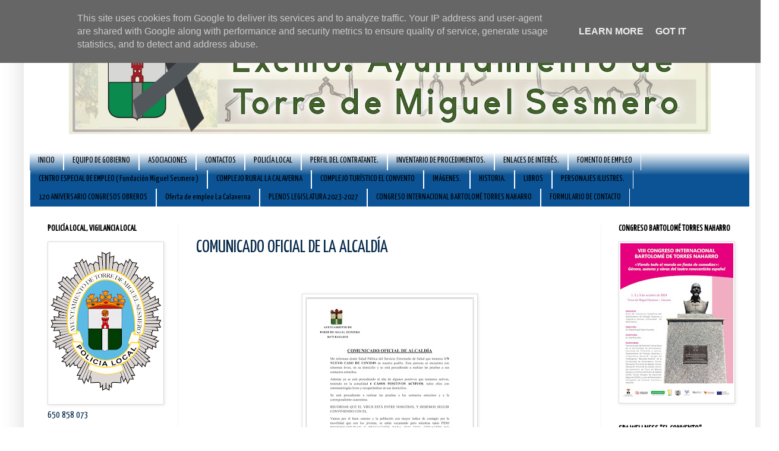

--- FILE ---
content_type: text/html; charset=UTF-8
request_url: https://www.ayuntamientodetorredemiguelsesmero.es/2021/07/comunicado-oficial-de-la-alcaldia_13.html
body_size: 16655
content:
<!DOCTYPE html>
<html class='v2' dir='ltr' xmlns='http://www.w3.org/1999/xhtml' xmlns:b='http://www.google.com/2005/gml/b' xmlns:data='http://www.google.com/2005/gml/data' xmlns:expr='http://www.google.com/2005/gml/expr'>
<head>
<link href='https://www.blogger.com/static/v1/widgets/335934321-css_bundle_v2.css' rel='stylesheet' type='text/css'/>
<meta content='IE=EmulateIE7' http-equiv='X-UA-Compatible'/>
<meta content='width=1100' name='viewport'/>
<meta content='text/html; charset=UTF-8' http-equiv='Content-Type'/>
<meta content='blogger' name='generator'/>
<link href='https://www.ayuntamientodetorredemiguelsesmero.es/favicon.ico' rel='icon' type='image/x-icon'/>
<link href='https://www.ayuntamientodetorredemiguelsesmero.es/2021/07/comunicado-oficial-de-la-alcaldia_13.html' rel='canonical'/>
<link rel="alternate" type="application/atom+xml" title="    Ayuntamiento de Torre de Miguel Sesmero. - Atom" href="https://www.ayuntamientodetorredemiguelsesmero.es/feeds/posts/default" />
<link rel="alternate" type="application/rss+xml" title="    Ayuntamiento de Torre de Miguel Sesmero. - RSS" href="https://www.ayuntamientodetorredemiguelsesmero.es/feeds/posts/default?alt=rss" />
<link rel="service.post" type="application/atom+xml" title="    Ayuntamiento de Torre de Miguel Sesmero. - Atom" href="https://www.blogger.com/feeds/3830062496217416692/posts/default" />

<link rel="alternate" type="application/atom+xml" title="    Ayuntamiento de Torre de Miguel Sesmero. - Atom" href="https://www.ayuntamientodetorredemiguelsesmero.es/feeds/6190356817770719529/comments/default" />
<!--Can't find substitution for tag [blog.ieCssRetrofitLinks]-->
<link href='https://blogger.googleusercontent.com/img/b/R29vZ2xl/AVvXsEiCOV0CZYH8hL-9kAlqKih-JcUlfuFW7xAe6Yahy7KKIFXzL5-l5ll-sqJPl52HIcQZNMAbLwF2gboQqg8QH8IH-_idrB6S4_4k365ekvd5Ut2bC3N2_BZFIp_dEMdJez9ShITWt4GsELA/w284-h400/DEB436A4-95A0-4FE5-98B3-93A57DBBC4AD.jpeg' rel='image_src'/>
<meta content='https://www.ayuntamientodetorredemiguelsesmero.es/2021/07/comunicado-oficial-de-la-alcaldia_13.html' property='og:url'/>
<meta content='COMUNICADO OFICIAL DE LA ALCALDÍA ' property='og:title'/>
<meta content=' ' property='og:description'/>
<meta content='https://blogger.googleusercontent.com/img/b/R29vZ2xl/AVvXsEiCOV0CZYH8hL-9kAlqKih-JcUlfuFW7xAe6Yahy7KKIFXzL5-l5ll-sqJPl52HIcQZNMAbLwF2gboQqg8QH8IH-_idrB6S4_4k365ekvd5Ut2bC3N2_BZFIp_dEMdJez9ShITWt4GsELA/w1200-h630-p-k-no-nu/DEB436A4-95A0-4FE5-98B3-93A57DBBC4AD.jpeg' property='og:image'/>
<title>    Ayuntamiento de Torre de Miguel Sesmero.: COMUNICADO OFICIAL DE LA ALCALDÍA </title>
<style type='text/css'>@font-face{font-family:'Gruppo';font-style:normal;font-weight:400;font-display:swap;src:url(//fonts.gstatic.com/s/gruppo/v23/WwkfxPmzE06v_ZW1UHrBGoIAUOo5.woff2)format('woff2');unicode-range:U+0100-02BA,U+02BD-02C5,U+02C7-02CC,U+02CE-02D7,U+02DD-02FF,U+0304,U+0308,U+0329,U+1D00-1DBF,U+1E00-1E9F,U+1EF2-1EFF,U+2020,U+20A0-20AB,U+20AD-20C0,U+2113,U+2C60-2C7F,U+A720-A7FF;}@font-face{font-family:'Gruppo';font-style:normal;font-weight:400;font-display:swap;src:url(//fonts.gstatic.com/s/gruppo/v23/WwkfxPmzE06v_ZW1XnrBGoIAUA.woff2)format('woff2');unicode-range:U+0000-00FF,U+0131,U+0152-0153,U+02BB-02BC,U+02C6,U+02DA,U+02DC,U+0304,U+0308,U+0329,U+2000-206F,U+20AC,U+2122,U+2191,U+2193,U+2212,U+2215,U+FEFF,U+FFFD;}@font-face{font-family:'Syncopate';font-style:normal;font-weight:400;font-display:swap;src:url(//fonts.gstatic.com/s/syncopate/v24/pe0sMIuPIYBCpEV5eFdCC_e_Kdxic2wp.woff2)format('woff2');unicode-range:U+0100-02BA,U+02BD-02C5,U+02C7-02CC,U+02CE-02D7,U+02DD-02FF,U+0304,U+0308,U+0329,U+1D00-1DBF,U+1E00-1E9F,U+1EF2-1EFF,U+2020,U+20A0-20AB,U+20AD-20C0,U+2113,U+2C60-2C7F,U+A720-A7FF;}@font-face{font-family:'Syncopate';font-style:normal;font-weight:400;font-display:swap;src:url(//fonts.gstatic.com/s/syncopate/v24/pe0sMIuPIYBCpEV5eFdCBfe_Kdxicw.woff2)format('woff2');unicode-range:U+0000-00FF,U+0131,U+0152-0153,U+02BB-02BC,U+02C6,U+02DA,U+02DC,U+0304,U+0308,U+0329,U+2000-206F,U+20AC,U+2122,U+2191,U+2193,U+2212,U+2215,U+FEFF,U+FFFD;}@font-face{font-family:'Yanone Kaffeesatz';font-style:normal;font-weight:400;font-display:swap;src:url(//fonts.gstatic.com/s/yanonekaffeesatz/v32/3y9I6aknfjLm_3lMKjiMgmUUYBs04aUXNxt9gW2LIfto9tWZemGKKHD0VTtItvI.woff2)format('woff2');unicode-range:U+0460-052F,U+1C80-1C8A,U+20B4,U+2DE0-2DFF,U+A640-A69F,U+FE2E-FE2F;}@font-face{font-family:'Yanone Kaffeesatz';font-style:normal;font-weight:400;font-display:swap;src:url(//fonts.gstatic.com/s/yanonekaffeesatz/v32/3y9I6aknfjLm_3lMKjiMgmUUYBs04aUXNxt9gW2LIfto9tWZc2GKKHD0VTtItvI.woff2)format('woff2');unicode-range:U+0301,U+0400-045F,U+0490-0491,U+04B0-04B1,U+2116;}@font-face{font-family:'Yanone Kaffeesatz';font-style:normal;font-weight:400;font-display:swap;src:url(//fonts.gstatic.com/s/yanonekaffeesatz/v32/3y9I6aknfjLm_3lMKjiMgmUUYBs04aUXNxt9gW2LIfto9tWZC2GKKHD0VTtItvI.woff2)format('woff2');unicode-range:U+0302-0303,U+0305,U+0307-0308,U+0310,U+0312,U+0315,U+031A,U+0326-0327,U+032C,U+032F-0330,U+0332-0333,U+0338,U+033A,U+0346,U+034D,U+0391-03A1,U+03A3-03A9,U+03B1-03C9,U+03D1,U+03D5-03D6,U+03F0-03F1,U+03F4-03F5,U+2016-2017,U+2034-2038,U+203C,U+2040,U+2043,U+2047,U+2050,U+2057,U+205F,U+2070-2071,U+2074-208E,U+2090-209C,U+20D0-20DC,U+20E1,U+20E5-20EF,U+2100-2112,U+2114-2115,U+2117-2121,U+2123-214F,U+2190,U+2192,U+2194-21AE,U+21B0-21E5,U+21F1-21F2,U+21F4-2211,U+2213-2214,U+2216-22FF,U+2308-230B,U+2310,U+2319,U+231C-2321,U+2336-237A,U+237C,U+2395,U+239B-23B7,U+23D0,U+23DC-23E1,U+2474-2475,U+25AF,U+25B3,U+25B7,U+25BD,U+25C1,U+25CA,U+25CC,U+25FB,U+266D-266F,U+27C0-27FF,U+2900-2AFF,U+2B0E-2B11,U+2B30-2B4C,U+2BFE,U+3030,U+FF5B,U+FF5D,U+1D400-1D7FF,U+1EE00-1EEFF;}@font-face{font-family:'Yanone Kaffeesatz';font-style:normal;font-weight:400;font-display:swap;src:url(//fonts.gstatic.com/s/yanonekaffeesatz/v32/3y9I6aknfjLm_3lMKjiMgmUUYBs04aUXNxt9gW2LIfto9tWZGWGKKHD0VTtItvI.woff2)format('woff2');unicode-range:U+0001-000C,U+000E-001F,U+007F-009F,U+20DD-20E0,U+20E2-20E4,U+2150-218F,U+2190,U+2192,U+2194-2199,U+21AF,U+21E6-21F0,U+21F3,U+2218-2219,U+2299,U+22C4-22C6,U+2300-243F,U+2440-244A,U+2460-24FF,U+25A0-27BF,U+2800-28FF,U+2921-2922,U+2981,U+29BF,U+29EB,U+2B00-2BFF,U+4DC0-4DFF,U+FFF9-FFFB,U+10140-1018E,U+10190-1019C,U+101A0,U+101D0-101FD,U+102E0-102FB,U+10E60-10E7E,U+1D2C0-1D2D3,U+1D2E0-1D37F,U+1F000-1F0FF,U+1F100-1F1AD,U+1F1E6-1F1FF,U+1F30D-1F30F,U+1F315,U+1F31C,U+1F31E,U+1F320-1F32C,U+1F336,U+1F378,U+1F37D,U+1F382,U+1F393-1F39F,U+1F3A7-1F3A8,U+1F3AC-1F3AF,U+1F3C2,U+1F3C4-1F3C6,U+1F3CA-1F3CE,U+1F3D4-1F3E0,U+1F3ED,U+1F3F1-1F3F3,U+1F3F5-1F3F7,U+1F408,U+1F415,U+1F41F,U+1F426,U+1F43F,U+1F441-1F442,U+1F444,U+1F446-1F449,U+1F44C-1F44E,U+1F453,U+1F46A,U+1F47D,U+1F4A3,U+1F4B0,U+1F4B3,U+1F4B9,U+1F4BB,U+1F4BF,U+1F4C8-1F4CB,U+1F4D6,U+1F4DA,U+1F4DF,U+1F4E3-1F4E6,U+1F4EA-1F4ED,U+1F4F7,U+1F4F9-1F4FB,U+1F4FD-1F4FE,U+1F503,U+1F507-1F50B,U+1F50D,U+1F512-1F513,U+1F53E-1F54A,U+1F54F-1F5FA,U+1F610,U+1F650-1F67F,U+1F687,U+1F68D,U+1F691,U+1F694,U+1F698,U+1F6AD,U+1F6B2,U+1F6B9-1F6BA,U+1F6BC,U+1F6C6-1F6CF,U+1F6D3-1F6D7,U+1F6E0-1F6EA,U+1F6F0-1F6F3,U+1F6F7-1F6FC,U+1F700-1F7FF,U+1F800-1F80B,U+1F810-1F847,U+1F850-1F859,U+1F860-1F887,U+1F890-1F8AD,U+1F8B0-1F8BB,U+1F8C0-1F8C1,U+1F900-1F90B,U+1F93B,U+1F946,U+1F984,U+1F996,U+1F9E9,U+1FA00-1FA6F,U+1FA70-1FA7C,U+1FA80-1FA89,U+1FA8F-1FAC6,U+1FACE-1FADC,U+1FADF-1FAE9,U+1FAF0-1FAF8,U+1FB00-1FBFF;}@font-face{font-family:'Yanone Kaffeesatz';font-style:normal;font-weight:400;font-display:swap;src:url(//fonts.gstatic.com/s/yanonekaffeesatz/v32/3y9I6aknfjLm_3lMKjiMgmUUYBs04aUXNxt9gW2LIfto9tWZeGGKKHD0VTtItvI.woff2)format('woff2');unicode-range:U+0102-0103,U+0110-0111,U+0128-0129,U+0168-0169,U+01A0-01A1,U+01AF-01B0,U+0300-0301,U+0303-0304,U+0308-0309,U+0323,U+0329,U+1EA0-1EF9,U+20AB;}@font-face{font-family:'Yanone Kaffeesatz';font-style:normal;font-weight:400;font-display:swap;src:url(//fonts.gstatic.com/s/yanonekaffeesatz/v32/3y9I6aknfjLm_3lMKjiMgmUUYBs04aUXNxt9gW2LIfto9tWZeWGKKHD0VTtItvI.woff2)format('woff2');unicode-range:U+0100-02BA,U+02BD-02C5,U+02C7-02CC,U+02CE-02D7,U+02DD-02FF,U+0304,U+0308,U+0329,U+1D00-1DBF,U+1E00-1E9F,U+1EF2-1EFF,U+2020,U+20A0-20AB,U+20AD-20C0,U+2113,U+2C60-2C7F,U+A720-A7FF;}@font-face{font-family:'Yanone Kaffeesatz';font-style:normal;font-weight:400;font-display:swap;src:url(//fonts.gstatic.com/s/yanonekaffeesatz/v32/3y9I6aknfjLm_3lMKjiMgmUUYBs04aUXNxt9gW2LIfto9tWZd2GKKHD0VTtI.woff2)format('woff2');unicode-range:U+0000-00FF,U+0131,U+0152-0153,U+02BB-02BC,U+02C6,U+02DA,U+02DC,U+0304,U+0308,U+0329,U+2000-206F,U+20AC,U+2122,U+2191,U+2193,U+2212,U+2215,U+FEFF,U+FFFD;}</style>
<style id='page-skin-1' type='text/css'><!--
/*
-----------------------------------------------
Blogger Template Style
Name:     Simple
Designer: Josh Peterson
URL:      www.noaesthetic.com
----------------------------------------------- */
/* Variable definitions
====================
<Variable name="keycolor" description="Main Color" type="color" default="#66bbdd"/>
<Group description="Page Text" selector="body">
<Variable name="body.font" description="Font" type="font"
default="normal normal 12px Arial, Tahoma, Helvetica, FreeSans, sans-serif"/>
<Variable name="body.text.color" description="Text Color" type="color" default="#222222"/>
</Group>
<Group description="Backgrounds" selector=".body-fauxcolumns-outer">
<Variable name="body.background.color" description="Outer Background" type="color" default="#66bbdd"/>
<Variable name="content.background.color" description="Main Background" type="color" default="#ffffff"/>
<Variable name="header.background.color" description="Header Background" type="color" default="transparent"/>
</Group>
<Group description="Links" selector=".main-outer">
<Variable name="link.color" description="Link Color" type="color" default="#2288bb"/>
<Variable name="link.visited.color" description="Visited Color" type="color" default="#888888"/>
<Variable name="link.hover.color" description="Hover Color" type="color" default="#33aaff"/>
</Group>
<Group description="Blog Title" selector=".header h1">
<Variable name="header.font" description="Font" type="font"
default="normal normal 60px Arial, Tahoma, Helvetica, FreeSans, sans-serif"/>
<Variable name="header.text.color" description="Title Color" type="color" default="#3399bb" />
</Group>
<Group description="Blog Description" selector=".header .description">
<Variable name="description.text.color" description="Description Color" type="color"
default="#777777" />
</Group>
<Group description="Tabs Text" selector=".tabs-inner .widget li a">
<Variable name="tabs.font" description="Font" type="font"
default="normal normal 14px Arial, Tahoma, Helvetica, FreeSans, sans-serif"/>
<Variable name="tabs.text.color" description="Text Color" type="color" default="#999999"/>
<Variable name="tabs.selected.text.color" description="Selected Color" type="color" default="#000000"/>
</Group>
<Group description="Tabs Background" selector=".tabs-outer .PageList">
<Variable name="tabs.background.color" description="Background Color" type="color" default="#f5f5f5"/>
<Variable name="tabs.selected.background.color" description="Selected Color" type="color" default="#eeeeee"/>
</Group>
<Group description="Post Title" selector="h3.post-title, .comments h4">
<Variable name="post.title.font" description="Font" type="font"
default="normal normal 22px Arial, Tahoma, Helvetica, FreeSans, sans-serif"/>
</Group>
<Group description="Date Header" selector=".date-header">
<Variable name="date.header.color" description="Text Color" type="color"
default="#05294a"/>
<Variable name="date.header.background.color" description="Background Color" type="color"
default="transparent"/>
</Group>
<Group description="Post Footer" selector=".post-footer">
<Variable name="post.footer.text.color" description="Text Color" type="color" default="#666666"/>
<Variable name="post.footer.background.color" description="Background Color" type="color"
default="#f9f9f9"/>
<Variable name="post.footer.border.color" description="Shadow Color" type="color" default="#eeeeee"/>
</Group>
<Group description="Gadgets" selector="h2">
<Variable name="widget.title.font" description="Title Font" type="font"
default="normal bold 11px Arial, Tahoma, Helvetica, FreeSans, sans-serif"/>
<Variable name="widget.title.text.color" description="Title Color" type="color" default="#000000"/>
<Variable name="widget.alternate.text.color" description="Alternate Color" type="color" default="#999999"/>
</Group>
<Group description="Images" selector=".main-inner">
<Variable name="image.background.color" description="Background Color" type="color" default="#ffffff"/>
<Variable name="image.border.color" description="Border Color" type="color" default="#eeeeee"/>
<Variable name="image.text.color" description="Caption Text Color" type="color" default="#05294a"/>
</Group>
<Group description="Accents" selector=".content-inner">
<Variable name="body.rule.color" description="Separator Line Color" type="color" default="#eeeeee"/>
<Variable name="tabs.border.color" description="Tabs Border Color" type="color" default="#f3f3f3"/>
</Group>
<Variable name="body.background" description="Body Background" type="background"
color="#ffffff" default="$(color) none repeat scroll top left"/>
<Variable name="body.background.override" description="Body Background Override" type="string" default=""/>
<Variable name="body.background.gradient.cap" description="Body Gradient Cap" type="url"
default="url(//www.blogblog.com/1kt/simple/gradients_light.png)"/>
<Variable name="body.background.gradient.tile" description="Body Gradient Tile" type="url"
default="url(//www.blogblog.com/1kt/simple/body_gradient_tile_light.png)"/>
<Variable name="content.background.color.selector" description="Content Background Color Selector" type="string" default=".content-inner"/>
<Variable name="content.padding" description="Content Padding" type="length" default="10px"/>
<Variable name="content.padding.horizontal" description="Content Horizontal Padding" type="length" default="10px"/>
<Variable name="content.shadow.spread" description="Content Shadow Spread" type="length" default="40px"/>
<Variable name="content.shadow.spread.webkit" description="Content Shadow Spread (WebKit)" type="length" default="5px"/>
<Variable name="content.shadow.spread.ie" description="Content Shadow Spread (IE)" type="length" default="10px"/>
<Variable name="main.border.width" description="Main Border Width" type="length" default="0"/>
<Variable name="header.background.gradient" description="Header Gradient" type="url" default="none"/>
<Variable name="header.shadow.offset.left" description="Header Shadow Offset Left" type="length" default="-1px"/>
<Variable name="header.shadow.offset.top" description="Header Shadow Offset Top" type="length" default="-1px"/>
<Variable name="header.shadow.spread" description="Header Shadow Spread" type="length" default="1px"/>
<Variable name="header.padding" description="Header Padding" type="length" default="30px"/>
<Variable name="header.border.size" description="Header Border Size" type="length" default="1px"/>
<Variable name="header.bottom.border.size" description="Header Bottom Border Size" type="length" default="0"/>
<Variable name="header.border.horizontalsize" description="Header Horizontal Border Size" type="length" default="0"/>
<Variable name="description.text.size" description="Description Text Size" type="string" default="140%"/>
<Variable name="tabs.margin.top" description="Tabs Margin Top" type="length" default="0" />
<Variable name="tabs.margin.side" description="Tabs Side Margin" type="length" default="30px" />
<Variable name="tabs.background.gradient" description="Tabs Background Gradient" type="url"
default="url(//www.blogblog.com/1kt/simple/gradients_light.png)"/>
<Variable name="tabs.border.width" description="Tabs Border Width" type="length" default="1px"/>
<Variable name="tabs.bevel.border.width" description="Tabs Bevel Border Width" type="length" default="1px"/>
<Variable name="date.header.padding" description="Date Header Padding" type="string" default="inherit"/>
<Variable name="date.header.letterspacing" description="Date Header Letter Spacing" type="string" default="inherit"/>
<Variable name="date.header.margin" description="Date Header Margin" type="string" default="inherit"/>
<Variable name="post.margin.bottom" description="Post Bottom Margin" type="length" default="25px"/>
<Variable name="image.border.small.size" description="Image Border Small Size" type="length" default="2px"/>
<Variable name="image.border.large.size" description="Image Border Large Size" type="length" default="5px"/>
<Variable name="page.width.selector" description="Page Width Selector" type="string" default=".region-inner"/>
<Variable name="page.width" description="Page Width" type="string" default="auto"/>
<Variable name="main.section.margin" description="Main Section Margin" type="length" default="15px"/>
<Variable name="main.padding" description="Main Padding" type="length" default="15px"/>
<Variable name="main.padding.top" description="Main Padding Top" type="length" default="30px"/>
<Variable name="main.padding.bottom" description="Main Padding Bottom" type="length" default="30px"/>
<Variable name="paging.background"
color="#ffffff"
description="Background of blog paging area" type="background"
default="transparent none no-repeat scroll top center"/>
<Variable name="footer.bevel" description="Bevel border length of footer" type="length" default="0"/>
<Variable name="mobile.background.overlay" description="Mobile Background Overlay" type="string"
default="transparent none repeat scroll top left"/>
<Variable name="mobile.background.size" description="Mobile Background Size" type="string" default="auto"/>
<Variable name="mobile.button.color" description="Mobile Button Color" type="color" default="#ffffff" />
<Variable name="startSide" description="Side where text starts in blog language" type="automatic" default="left"/>
<Variable name="endSide" description="Side where text ends in blog language" type="automatic" default="right"/>
*/
/* Content
----------------------------------------------- */
body, .body-fauxcolumn-outer {
font: normal normal 16px Yanone Kaffeesatz;
color: #05294a;
background: #ffffff none no-repeat scroll center center;
padding: 0 40px 40px 40px;
}
html body .region-inner {
min-width: 0;
max-width: 100%;
width: auto;
}
a:link {
text-decoration:none;
color: #0b5394;
}
a:visited {
text-decoration:none;
color: #969696;
}
a:hover {
text-decoration:underline;
color: #4020ff;
}
.body-fauxcolumn-outer .fauxcolumn-inner {
background: transparent none repeat scroll top left;
_background-image: none;
}
.body-fauxcolumn-outer .cap-top {
position: absolute;
z-index: 1;
height: 400px;
width: 100%;
background: #ffffff none no-repeat scroll center center;
}
.body-fauxcolumn-outer .cap-top .cap-left {
width: 100%;
background: transparent none repeat-x scroll top left;
_background-image: none;
}
.content-outer {
-moz-box-shadow: 0 0 40px rgba(0, 0, 0, .15);
-webkit-box-shadow: 0 0 5px rgba(0, 0, 0, .15);
-goog-ms-box-shadow: 0 0 10px #333333;
box-shadow: 0 0 40px rgba(0, 0, 0, .15);
margin-bottom: 1px;
}
.content-inner {
padding: 10px 10px;
}
.content-inner {
background-color: #ffffff;
}
/* Header
----------------------------------------------- */
.header {width:48%; float: left; margin:0 auto 1%;}
.header2 {width:47%; float: right; margin:0 auto 1%;}
.header-outer {
background: #667fa7 url(//www.blogblog.com/1kt/simple/gradients_light.png) repeat-x scroll 0 -400px;
_background-image: none;
}
.Header h1 {
font: normal normal 60px Gruppo;
color: #ffffff;
text-shadow: 1px 2px 3px rgba(0, 0, 0, .2);
}
.Header h1 a {
color: #ffffff;
}
.Header .description {
font-size: 140%;
color: #ffffff;
}
.header-inner .Header .titlewrapper {
padding: 22px 30px;
}
.header-inner .Header .descriptionwrapper {
padding: 0 30px;
}
/* Tabs
----------------------------------------------- */
.tabs-inner .section:first-child {
border-top: 0 solid #ffffff;
}
.tabs-inner .section:first-child ul {
margin-top: -0;
border-top: 0 solid #ffffff;
border-left: 0 solid #ffffff;
border-right: 0 solid #ffffff;
}
.tabs-inner .widget ul {
background: #0b5394 url(//www.blogblog.com/1kt/simple/gradients_light.png) repeat-x scroll 0 -800px;
_background-image: none;
border-bottom: 1px solid #ffffff;
margin-top: 0;
margin-left: -30px;
margin-right: -30px;
}
.tabs-inner .widget li a {
display: inline-block;
padding: .6em 1em;
font: normal normal 14px Yanone Kaffeesatz;
color: #000000;
border-left: 1px solid #ffffff;
border-right: 1px solid #ffffff;
}
.tabs-inner .widget li:first-child a {
border-left: none;
}
.tabs-inner .widget li.selected a, .tabs-inner .widget li a:hover {
color: #0b5394;
background-color: #dadadc;
text-decoration: none;
}
/* Columns
----------------------------------------------- */
.main-outer {
border-top: 0 solid #f3f3f3;
}
.fauxcolumn-left-outer .fauxcolumn-inner {
border-right: 1px solid #f3f3f3;
}
.fauxcolumn-right-outer .fauxcolumn-inner {
border-left: 1px solid #f3f3f3;
}
/* Headings
----------------------------------------------- */
h2 {
margin: 0 0 1em 0;
font: normal bold 14px Yanone Kaffeesatz;
color: #000000;
text-transform: uppercase;
}
/* Widgets
----------------------------------------------- */
.widget .zippy {
color: #a4a4a4;
text-shadow: 2px 2px 1px rgba(0, 0, 0, .1);
}
.widget .popular-posts ul {
list-style: none;
}
/* Posts
----------------------------------------------- */
.date-header span {
background-color: transparent;
color: #222222;
padding: inherit;
letter-spacing: inherit;
margin: inherit;
}
.main-inner {
padding-top: 30px;
padding-bottom: 30px;
}
.main-inner .column-center-inner {
padding: 0 15px;
}
.main-inner .column-center-inner .section {
margin: 0 15px;
}
.post {
margin: 0 0 25px 0;
}
h3.post-title, .comments h4 {
font: normal normal 30px Yanone Kaffeesatz;
margin: .75em 0 0;
}
.post-body {
font-size: 110%;
line-height: 1.4;
position: relative;
}
.post-body img, .post-body .tr-caption-container, .Profile img, .Image img,
.BlogList .item-thumbnail img {
padding: 2px;
background: #ffffff;
border: 1px solid #dadadc;
-moz-box-shadow: 1px 1px 5px rgba(0, 0, 0, .1);
-webkit-box-shadow: 1px 1px 5px rgba(0, 0, 0, .1);
box-shadow: 1px 1px 5px rgba(0, 0, 0, .1);
}
.post-body img, .post-body .tr-caption-container {
padding: 5px;
}
.post-body .tr-caption-container {
color: #222222;
}
.post-body .tr-caption-container img {
padding: 0;
background: transparent;
border: none;
-moz-box-shadow: 0 0 0 rgba(0, 0, 0, .1);
-webkit-box-shadow: 0 0 0 rgba(0, 0, 0, .1);
box-shadow: 0 0 0 rgba(0, 0, 0, .1);
}
.post-header {
margin: 0 0 1.5em;
line-height: 1.6;
font-size: 90%;
}
.post-footer {
margin: 20px -2px 0;
padding: 5px 10px;
color: #7d7d7d;
background-color: #fdfdfd;
border-bottom: 1px solid #f3f3f3;
line-height: 1.6;
font-size: 90%;
}
#comments .comment-author {
padding-top: 1.5em;
border-top: 1px solid #f3f3f3;
background-position: 0 1.5em;
}
#comments .comment-author:first-child {
padding-top: 0;
border-top: none;
}
.avatar-image-container {
margin: .2em 0 0;
}
#comments .avatar-image-container img {
border: 1px solid #dadadc;
}
/* Comments
----------------------------------------------- */
.comments .comments-content .icon.blog-author {
background-repeat: no-repeat;
background-image: url([data-uri]);
}
.comments .comments-content .loadmore a {
border-top: 1px solid #a4a4a4;
border-bottom: 1px solid #a4a4a4;
}
.comments .comment-thread.inline-thread {
background-color: #fdfdfd;
}
.comments .continue {
border-top: 2px solid #a4a4a4;
}
/* Accents
---------------------------------------------- */
.section-columns td.columns-cell {
border-left: 1px solid #f3f3f3;
}
.blog-pager {
background: transparent none no-repeat scroll top center;
}
.blog-pager-older-link, .home-link,
.blog-pager-newer-link {
background-color: #ffffff;
padding: 5px;
}
.footer-outer {
border-top: 0 dashed #bbbbbb;
}
/* Mobile
----------------------------------------------- */
body.mobile  {
background-size: auto;
}
.mobile .body-fauxcolumn-outer {
background: transparent none repeat scroll top left;
}
.mobile .body-fauxcolumn-outer .cap-top {
background-size: 100% auto;
}
.mobile .content-outer {
-webkit-box-shadow: 0 0 3px rgba(0, 0, 0, .15);
box-shadow: 0 0 3px rgba(0, 0, 0, .15);
padding: 0 40px;
}
body.mobile .AdSense {
margin: 0 -40px;
}
.mobile .tabs-inner .widget ul {
margin-left: 0;
margin-right: 0;
}
.mobile .post {
margin: 0;
}
.mobile .main-inner .column-center-inner .section {
margin: 0;
}
.mobile .date-header span {
padding: 0.1em 10px;
margin: 0 -10px;
}
.mobile h3.post-title {
margin: 0;
}
.mobile .blog-pager {
background: transparent none no-repeat scroll top center;
}
.mobile .footer-outer {
border-top: none;
}
.mobile .main-inner, .mobile .footer-inner {
background-color: #ffffff;
}
.mobile-index-contents {
color: #05294a;
}
.mobile-link-button {
background-color: #0b5394;
}
.mobile-link-button a:link, .mobile-link-button a:visited {
color: #ffffff;
}
.mobile .tabs-inner .section:first-child {
border-top: none;
}
.mobile .tabs-inner .PageList .widget-content {
background-color: #dadadc;
color: #0b5394;
border-top: 1px solid #ffffff;
border-bottom: 1px solid #ffffff;
}
.mobile .tabs-inner .PageList .widget-content .pagelist-arrow {
border-left: 1px solid #ffffff;
}
#header-inner img {
margin: 0 auto;
}
.content {
margin-top:-30px !important;
}.status-msg-wrap {visibility:hidden;display:none;}.sidebar h2 background: #ffffff url(url_de_la_imagen) no-repeat right; border: 1px solid #000000; padding: 5px;
font-family: Tahoma; font-size:2px; text-align:center;#carrousel ul{
margin:30px 10px;
padding:10px;
width:550px !important; /* ancho del carrousel */
height:100px !important; /* alto del carrousel */
overflow:hidden; /
}
#carrousel li{
margin:10px;
list-style:none;
position:relative;
float:left;
}
#carrousel img{
width: 80px !important; /* ancho de la imagen */
height: 80px !important;
border: 1px solid #ECA475; /* color del borde */
background: #BB2B17; /* color de fondo */
padding:5px; /* espacio entre la imagen y el borde */
cursor: pointer;
display: inline-block;
position: relative;
-moz-transition: opacity .3s linear;  /* efecto opacidad de la imagen */
-webkit-transition: opacity .3s linear;  /* efecto opacidad de la imagen */
-o-transition: opacity .3s linear;  /* efecto opacidad de la imagen */
transition: opacity .3s linear;  /* efecto opacidad de la imagen */
}
#carrousel img:hover {
background-color: #0FF; /* color de fondo al pasar el cursor */
opacity: .5;
filter:alpha(opacity=50);
}.sidebar h2 background: #ffffff url(url_de_la_imagen) no-repeat right; border: 1px solid #000000; padding: 5px;
font-family: Tahoma; font-size:2px; text-align:center;#carrousel ul{
margin:30px 10px;
padding:10px;
width:550px !important; /* ancho del carrousel */
height:100px !important; /* alto del carrousel */
overflow:hidden; /
}
#carrousel li{
margin:10px;
list-style:none;
position:relative;
float:left;
}
#carrousel img{
width: 80px !important; /* ancho de la imagen */
height: 80px !important;
border: 1px solid #ECA475; /* color del borde */
background: #BB2B17; /* color de fondo */
padding:5px; /* espacio entre la imagen y el borde */
cursor: pointer;
display: inline-block;
position: relative;
-moz-transition: opacity .3s linear;  /* efecto opacidad de la imagen */
-webkit-transition: opacity .3s linear;  /* efecto opacidad de la imagen */
-o-transition: opacity .3s linear;  /* efecto opacidad de la imagen */
transition: opacity .3s linear;  /* efecto opacidad de la imagen */
}
#carrousel img:hover {
background-color: #0FF; /* color de fondo al pasar el cursor */
opacity: .5;
filter:alpha(opacity=50);
}.sidebar h2 background: #ffffff url(url_de_la_imagen) no-repeat right; border: 1px solid #000000; padding: 5px;
font-family: Tahoma; font-size:2px; text-align:center;#carrousel ul{
margin:30px 10px;
padding:10px;
width:550px !important; /* ancho del carrousel */
height:100px !important; /* alto del carrousel */
overflow:hidden; /
}
#carrousel li{
margin:10px;
list-style:none;
position:relative;
float:left;
}
#carrousel img{
width: 80px !important; /* ancho de la imagen */
height: 80px !important;
border: 1px solid #ECA475; /* color del borde */
background: #BB2B17; /* color de fondo */
padding:5px; /* espacio entre la imagen y el borde */
cursor: pointer;
display: inline-block;
position: relative;
-moz-transition: opacity .3s linear;  /* efecto opacidad de la imagen */
-webkit-transition: opacity .3s linear;  /* efecto opacidad de la imagen */
-o-transition: opacity .3s linear;  /* efecto opacidad de la imagen */
transition: opacity .3s linear;  /* efecto opacidad de la imagen */
}
#carrousel img:hover {
background-color: #0FF; /* color de fondo al pasar el cursor */
opacity: .5;
filter:alpha(opacity=50);
}.sidebar h2 background: #ffffff url(url_de_la_imagen) no-repeat right; border: 1px solid #000000; padding: 5px;
font-family: Tahoma; font-size:2px; text-align:center;#carrousel ul{
margin:30px 10px;
padding:10px;
width:550px !important; /* ancho del carrousel */
height:100px !important; /* alto del carrousel */
overflow:hidden; /
}
#carrousel li{
margin:10px;
list-style:none;
position:relative;
float:left;
}
#carrousel img{
width: 80px !important; /* ancho de la imagen */
height: 80px !important;
border: 1px solid #ECA475; /* color del borde */
background: #BB2B17; /* color de fondo */
padding:5px; /* espacio entre la imagen y el borde */
cursor: pointer;
display: inline-block;
position: relative;
-moz-transition: opacity .3s linear;  /* efecto opacidad de la imagen */
-webkit-transition: opacity .3s linear;  /* efecto opacidad de la imagen */
-o-transition: opacity .3s linear;  /* efecto opacidad de la imagen */
transition: opacity .3s linear;  /* efecto opacidad de la imagen */
}
#carrousel img:hover {
background-color: #0FF; /* color de fondo al pasar el cursor */
opacity: .5;
filter:alpha(opacity=50);
}.sidebar h2 background: #ffffff url(url_de_la_imagen) no-repeat right; border: 1px solid #000000; padding: 5px;
font-family: Tahoma; font-size:2px; text-align:center;#carrousel ul{
margin:30px 10px;
padding:10px;
width:550px !important; /* ancho del carrousel */
height:100px !important; /* alto del carrousel */
overflow:hidden; /
}
#carrousel li{
margin:10px;
list-style:none;
position:relative;
float:left;
}
#carrousel img{
width: 80px !important; /* ancho de la imagen */
height: 80px !important;
border: 1px solid #ECA475; /* color del borde */
background: #BB2B17; /* color de fondo */
padding:5px; /* espacio entre la imagen y el borde */
cursor: pointer;
display: inline-block;
position: relative;
-moz-transition: opacity .3s linear;  /* efecto opacidad de la imagen */
-webkit-transition: opacity .3s linear;  /* efecto opacidad de la imagen */
-o-transition: opacity .3s linear;  /* efecto opacidad de la imagen */
transition: opacity .3s linear;  /* efecto opacidad de la imagen */
}
#carrousel img:hover {
background-color: #0FF; /* color de fondo al pasar el cursor */
opacity: .5;
filter:alpha(opacity=50);
}.sidebar h2 background: #ffffff url(url_de_la_imagen) no-repeat right; border: 1px solid #000000; padding: 5px;
font-family: Tahoma; font-size:2px; text-align:center;#carrousel ul{
margin:30px 10px;
padding:10px;
width:550px !important; /* ancho del carrousel */
height:100px !important; /* alto del carrousel */
overflow:hidden; /
}
#carrousel li{
margin:10px;
list-style:none;
position:relative;
float:left;
}
#carrousel img{
width: 80px !important; /* ancho de la imagen */
height: 80px !important;
border: 1px solid #ECA475; /* color del borde */
background: #BB2B17; /* color de fondo */
padding:5px; /* espacio entre la imagen y el borde */
cursor: pointer;
display: inline-block;
position: relative;
-moz-transition: opacity .3s linear;  /* efecto opacidad de la imagen */
-webkit-transition: opacity .3s linear;  /* efecto opacidad de la imagen */
-o-transition: opacity .3s linear;  /* efecto opacidad de la imagen */
transition: opacity .3s linear;  /* efecto opacidad de la imagen */
}
#carrousel img:hover {
background-color: #0FF; /* color de fondo al pasar el cursor */
opacity: .5;
filter:alpha(opacity=50);
}.sidebar h2 background: #ffffff url(url_de_la_imagen) no-repeat right; border: 1px solid #000000; padding: 5px;
font-family: Tahoma; font-size:2px; text-align:center;#carrousel ul{
margin:30px 10px;
padding:10px;
width:550px !important; /* ancho del carrousel */
height:100px !important; /* alto del carrousel */
overflow:hidden; /
}
#carrousel li{
margin:10px;
list-style:none;
position:relative;
float:left;
}
#carrousel img{
width: 80px !important; /* ancho de la imagen */
height: 80px !important;
border: 1px solid #ECA475; /* color del borde */
background: #BB2B17; /* color de fondo */
padding:5px; /* espacio entre la imagen y el borde */
cursor: pointer;
display: inline-block;
position: relative;
-moz-transition: opacity .3s linear;  /* efecto opacidad de la imagen */
-webkit-transition: opacity .3s linear;  /* efecto opacidad de la imagen */
-o-transition: opacity .3s linear;  /* efecto opacidad de la imagen */
transition: opacity .3s linear;  /* efecto opacidad de la imagen */
}
#carrousel img:hover {
background-color: #0FF; /* color de fondo al pasar el cursor */
opacity: .5;
filter:alpha(opacity=50);
}.sidebar h2 background: #ffffff url(url_de_la_imagen) no-repeat right; border: 1px solid #000000; padding: 5px;
font-family: Tahoma; font-size:2px; text-align:center;#carrousel ul{
margin:30px 10px;
padding:10px;
width:550px !important; /* ancho del carrousel */
height:100px !important; /* alto del carrousel */
overflow:hidden; /
}
#carrousel li{
margin:10px;
list-style:none;
position:relative;
float:left;
}
#carrousel img{
width: 80px !important; /* ancho de la imagen */
height: 80px !important;
border: 1px solid #ECA475; /* color del borde */
background: #BB2B17; /* color de fondo */
padding:5px; /* espacio entre la imagen y el borde */
cursor: pointer;
display: inline-block;
position: relative;
-moz-transition: opacity .3s linear;  /* efecto opacidad de la imagen */
-webkit-transition: opacity .3s linear;  /* efecto opacidad de la imagen */
-o-transition: opacity .3s linear;  /* efecto opacidad de la imagen */
transition: opacity .3s linear;  /* efecto opacidad de la imagen */
}
#carrousel img:hover {
background-color: #0FF; /* color de fondo al pasar el cursor */
opacity: .5;
filter:alpha(opacity=50);
}.sidebar h2 background: #ffffff url(url_de_la_imagen) no-repeat right; border: 1px solid #000000; padding: 5px;
font-family: Tahoma; font-size:2px; text-align:center;#carrousel ul{
margin:30px 10px;
padding:10px;
width:550px !important; /* ancho del carrousel */
height:100px !important; /* alto del carrousel */
overflow:hidden; /
}
#carrousel li{
margin:10px;
list-style:none;
position:relative;
float:left;
}
#carrousel img{
width: 80px !important; /* ancho de la imagen */
height: 80px !important;
border: 1px solid #ECA475; /* color del borde */
background: #BB2B17; /* color de fondo */
padding:5px; /* espacio entre la imagen y el borde */
cursor: pointer;
display: inline-block;
position: relative;
-moz-transition: opacity .3s linear;  /* efecto opacidad de la imagen */
-webkit-transition: opacity .3s linear;  /* efecto opacidad de la imagen */
-o-transition: opacity .3s linear;  /* efecto opacidad de la imagen */
transition: opacity .3s linear;  /* efecto opacidad de la imagen */
}
#carrousel img:hover {
background-color: #0FF; /* color de fondo al pasar el cursor */
opacity: .5;
filter:alpha(opacity=50);
}.sidebar h2 background: #ffffff url(url_de_la_imagen) no-repeat right; border: 1px solid #000000; padding: 5px;
font-family: Tahoma; font-size:2px; text-align:center;#carrousel ul{
margin:30px 10px;
padding:10px;
width:550px !important; /* ancho del carrousel */
height:100px !important; /* alto del carrousel */
overflow:hidden; /
}
#carrousel li{
margin:10px;
list-style:none;
position:relative;
float:left;
}
#carrousel img{
width: 80px !important; /* ancho de la imagen */
height: 80px !important;
border: 1px solid #ECA475; /* color del borde */
background: #BB2B17; /* color de fondo */
padding:5px; /* espacio entre la imagen y el borde */
cursor: pointer;
display: inline-block;
position: relative;
-moz-transition: opacity .3s linear;  /* efecto opacidad de la imagen */
-webkit-transition: opacity .3s linear;  /* efecto opacidad de la imagen */
-o-transition: opacity .3s linear;  /* efecto opacidad de la imagen */
transition: opacity .3s linear;  /* efecto opacidad de la imagen */
}
#carrousel img:hover {
background-color: #0FF; /* color de fondo al pasar el cursor */
opacity: .5;
filter:alpha(opacity=50);
}.sidebar h2 background: #ffffff url(url_de_la_imagen) no-repeat right; border: 1px solid #000000; padding: 5px;
font-family: Tahoma; font-size:2px; text-align:center;#carrousel ul{
margin:30px 10px;
padding:10px;
width:550px !important; /* ancho del carrousel */
height:100px !important; /* alto del carrousel */
overflow:hidden; /
}
#carrousel li{
margin:10px;
list-style:none;
position:relative;
float:left;
}
#carrousel img{
width: 80px !important; /* ancho de la imagen */
height: 80px !important;
border: 1px solid #ECA475; /* color del borde */
background: #BB2B17; /* color de fondo */
padding:5px; /* espacio entre la imagen y el borde */
cursor: pointer;
display: inline-block;
position: relative;
-moz-transition: opacity .3s linear;  /* efecto opacidad de la imagen */
-webkit-transition: opacity .3s linear;  /* efecto opacidad de la imagen */
-o-transition: opacity .3s linear;  /* efecto opacidad de la imagen */
transition: opacity .3s linear;  /* efecto opacidad de la imagen */
}
#carrousel img:hover {
background-color: #0FF; /* color de fondo al pasar el cursor */
opacity: .5;
filter:alpha(opacity=50);
}.sidebar h2 background: #ffffff url(url_de_la_imagen) no-repeat right; border: 1px solid #000000; padding: 5px;
font-family: Tahoma; font-size:2px; text-align:center;#carrousel ul{
margin:30px 10px;
padding:10px;
width:550px !important; /* ancho del carrousel */
height:100px !important; /* alto del carrousel */
overflow:hidden; /
}
#carrousel li{
margin:10px;
list-style:none;
position:relative;
float:left;
}
#carrousel img{
width: 80px !important; /* ancho de la imagen */
height: 80px !important;
border: 1px solid #ECA475; /* color del borde */
background: #BB2B17; /* color de fondo */
padding:5px; /* espacio entre la imagen y el borde */
cursor: pointer;
display: inline-block;
position: relative;
-moz-transition: opacity .3s linear;  /* efecto opacidad de la imagen */
-webkit-transition: opacity .3s linear;  /* efecto opacidad de la imagen */
-o-transition: opacity .3s linear;  /* efecto opacidad de la imagen */
transition: opacity .3s linear;  /* efecto opacidad de la imagen */
}
#carrousel img:hover {
background-color: #0FF; /* color de fondo al pasar el cursor */
opacity: .5;
filter:alpha(opacity=50);
}.sidebar h2 background: #ffffff url(url_de_la_imagen) no-repeat right; border: 1px solid #000000; padding: 5px;
font-family: Tahoma; font-size:2px; text-align:center;#carrousel ul{
margin:30px 10px;
padding:10px;
width:550px !important; /* ancho del carrousel */
height:100px !important; /* alto del carrousel */
overflow:hidden; /
}
#carrousel li{
margin:10px;
list-style:none;
position:relative;
float:left;
}
#carrousel img{
width: 80px !important; /* ancho de la imagen */
height: 80px !important;
border: 1px solid #ECA475; /* color del borde */
background: #BB2B17; /* color de fondo */
padding:5px; /* espacio entre la imagen y el borde */
cursor: pointer;
display: inline-block;
position: relative;
-moz-transition: opacity .3s linear;  /* efecto opacidad de la imagen */
-webkit-transition: opacity .3s linear;  /* efecto opacidad de la imagen */
-o-transition: opacity .3s linear;  /* efecto opacidad de la imagen */
transition: opacity .3s linear;  /* efecto opacidad de la imagen */
}
#carrousel img:hover {
background-color: #0FF; /* color de fondo al pasar el cursor */
opacity: .5;
filter:alpha(opacity=50);
}.sidebar h2 background: #ffffff url(url_de_la_imagen) no-repeat right; border: 1px solid #000000; padding: 5px;
font-family: Tahoma; font-size:2px; text-align:center;#carrousel ul{
margin:30px 10px;
padding:10px;
width:550px !important; /* ancho del carrousel */
height:100px !important; /* alto del carrousel */
overflow:hidden; /
}
#carrousel li{
margin:10px;
list-style:none;
position:relative;
float:left;
}
#carrousel img{
width: 80px !important; /* ancho de la imagen */
height: 80px !important;
border: 1px solid #ECA475; /* color del borde */
background: #BB2B17; /* color de fondo */
padding:5px; /* espacio entre la imagen y el borde */
cursor: pointer;
display: inline-block;
position: relative;
-moz-transition: opacity .3s linear;  /* efecto opacidad de la imagen */
-webkit-transition: opacity .3s linear;  /* efecto opacidad de la imagen */
-o-transition: opacity .3s linear;  /* efecto opacidad de la imagen */
transition: opacity .3s linear;  /* efecto opacidad de la imagen */
}
#carrousel img:hover {
background-color: #0FF; /* color de fondo al pasar el cursor */
opacity: .5;
filter:alpha(opacity=50);
}.sidebar h2 background: #ffffff url(url_de_la_imagen) no-repeat right; border: 1px solid #000000; padding: 5px;
font-family: Tahoma; font-size:2px; text-align:center;#carrousel ul{
margin:30px 10px;
padding:10px;
width:550px !important; /* ancho del carrousel */
height:100px !important; /* alto del carrousel */
overflow:hidden; /
}
#carrousel li{
margin:10px;
list-style:none;
position:relative;
float:left;
}
#carrousel img{
width: 80px !important; /* ancho de la imagen */
height: 80px !important;
border: 1px solid #ECA475; /* color del borde */
background: #BB2B17; /* color de fondo */
padding:5px; /* espacio entre la imagen y el borde */
cursor: pointer;
display: inline-block;
position: relative;
-moz-transition: opacity .3s linear;  /* efecto opacidad de la imagen */
-webkit-transition: opacity .3s linear;  /* efecto opacidad de la imagen */
-o-transition: opacity .3s linear;  /* efecto opacidad de la imagen */
transition: opacity .3s linear;  /* efecto opacidad de la imagen */
}
#carrousel img:hover {
background-color: #0FF; /* color de fondo al pasar el cursor */
opacity: .5;
filter:alpha(opacity=50);
}.sidebar h2 background: #ffffff url(url_de_la_imagen) no-repeat right; border: 1px solid #000000; padding: 5px;
font-family: Tahoma; font-size:2px; text-align:center;#carrousel ul{
margin:30px 10px;
padding:10px;
width:550px !important; /* ancho del carrousel */
height:100px !important; /* alto del carrousel */
overflow:hidden; /
}
#carrousel li{
margin:10px;
list-style:none;
position:relative;
float:left;
}
#carrousel img{
width: 80px !important; /* ancho de la imagen */
height: 80px !important;
border: 1px solid #ECA475; /* color del borde */
background: #BB2B17; /* color de fondo */
padding:5px; /* espacio entre la imagen y el borde */
cursor: pointer;
display: inline-block;
position: relative;
-moz-transition: opacity .3s linear;  /* efecto opacidad de la imagen */
-webkit-transition: opacity .3s linear;  /* efecto opacidad de la imagen */
-o-transition: opacity .3s linear;  /* efecto opacidad de la imagen */
transition: opacity .3s linear;  /* efecto opacidad de la imagen */
}
#carrousel img:hover {
background-color: #0FF; /* color de fondo al pasar el cursor */
opacity: .5;
filter:alpha(opacity=50);
}.sidebar h2 background: #ffffff url(url_de_la_imagen) no-repeat right; border: 1px solid #000000; padding: 5px;
font-family: Tahoma; font-size:2px; text-align:center;#carrousel ul{
margin:30px 10px;
padding:10px;
width:550px !important; /* ancho del carrousel */
height:100px !important; /* alto del carrousel */
overflow:hidden; /
}
#carrousel li{
margin:10px;
list-style:none;
position:relative;
float:left;
}
#carrousel img{
width: 80px !important; /* ancho de la imagen */
height: 80px !important;
border: 1px solid #ECA475; /* color del borde */
background: #BB2B17; /* color de fondo */
padding:5px; /* espacio entre la imagen y el borde */
cursor: pointer;
display: inline-block;
position: relative;
-moz-transition: opacity .3s linear;  /* efecto opacidad de la imagen */
-webkit-transition: opacity .3s linear;  /* efecto opacidad de la imagen */
-o-transition: opacity .3s linear;  /* efecto opacidad de la imagen */
transition: opacity .3s linear;  /* efecto opacidad de la imagen */
}
#carrousel img:hover {
background-color: #0FF; /* color de fondo al pasar el cursor */
opacity: .5;
filter:alpha(opacity=50);
}.sidebar h2 background: #ffffff url(url_de_la_imagen) no-repeat right; border: 1px solid #000000; padding: 5px;
font-family: Tahoma; font-size:2px; text-align:center;#carrousel ul{
margin:30px 10px;
padding:10px;
width:550px !important; /* ancho del carrousel */
height:100px !important; /* alto del carrousel */
overflow:hidden; /
}
#carrousel li{
margin:10px;
list-style:none;
position:relative;
float:left;
}
#carrousel img{
width: 80px !important; /* ancho de la imagen */
height: 80px !important;
border: 1px solid #ECA475; /* color del borde */
background: #BB2B17; /* color de fondo */
padding:5px; /* espacio entre la imagen y el borde */
cursor: pointer;
display: inline-block;
position: relative;
-moz-transition: opacity .3s linear;  /* efecto opacidad de la imagen */
-webkit-transition: opacity .3s linear;  /* efecto opacidad de la imagen */
-o-transition: opacity .3s linear;  /* efecto opacidad de la imagen */
transition: opacity .3s linear;  /* efecto opacidad de la imagen */
}
#carrousel img:hover {
background-color: #0FF; /* color de fondo al pasar el cursor */
opacity: .5;
filter:alpha(opacity=50);
}.sidebar h2 background: #ffffff url(url_de_la_imagen) no-repeat right; border: 1px solid #000000; padding: 5px;
font-family: Tahoma; font-size:2px; text-align:center;#carrousel ul{
margin:30px 10px;
padding:10px;
width:550px !important; /* ancho del carrousel */
height:100px !important; /* alto del carrousel */
overflow:hidden; /
}
#carrousel li{
margin:10px;
list-style:none;
position:relative;
float:left;
}
#carrousel img{
width: 80px !important; /* ancho de la imagen */
height: 80px !important;
border: 1px solid #ECA475; /* color del borde */
background: #BB2B17; /* color de fondo */
padding:5px; /* espacio entre la imagen y el borde */
cursor: pointer;
display: inline-block;
position: relative;
-moz-transition: opacity .3s linear;  /* efecto opacidad de la imagen */
-webkit-transition: opacity .3s linear;  /* efecto opacidad de la imagen */
-o-transition: opacity .3s linear;  /* efecto opacidad de la imagen */
transition: opacity .3s linear;  /* efecto opacidad de la imagen */
}
#carrousel img:hover {
background-color: #0FF; /* color de fondo al pasar el cursor */
opacity: .5;
filter:alpha(opacity=50);
}.sidebar h2 background: #ffffff url(url_de_la_imagen) no-repeat right; border: 1px solid #000000; padding: 5px;
font-family: Tahoma; font-size:2px; text-align:center;#carrousel ul{
margin:30px 10px;
padding:10px;
width:550px !important; /* ancho del carrousel */
height:100px !important; /* alto del carrousel */
overflow:hidden; /
}
#carrousel li{
margin:10px;
list-style:none;
position:relative;
float:left;
}
#carrousel img{
width: 80px !important; /* ancho de la imagen */
height: 80px !important;
border: 1px solid #ECA475; /* color del borde */
background: #BB2B17; /* color de fondo */
padding:5px; /* espacio entre la imagen y el borde */
cursor: pointer;
display: inline-block;
position: relative;
-moz-transition: opacity .3s linear;  /* efecto opacidad de la imagen */
-webkit-transition: opacity .3s linear;  /* efecto opacidad de la imagen */
-o-transition: opacity .3s linear;  /* efecto opacidad de la imagen */
transition: opacity .3s linear;  /* efecto opacidad de la imagen */
}
#carrousel img:hover {
background-color: #0FF; /* color de fondo al pasar el cursor */
opacity: .5;
filter:alpha(opacity=50);
}.sidebar h2 background: #ffffff url(url_de_la_imagen) no-repeat right; border: 1px solid #000000; padding: 5px;
font-family: Tahoma; font-size:2px; text-align:center;#carrousel ul{
margin:30px 10px;
padding:10px;
width:550px !important; /* ancho del carrousel */
height:100px !important; /* alto del carrousel */
overflow:hidden; /
}
#carrousel li{
margin:10px;
list-style:none;
position:relative;
float:left;
}
#carrousel img{
width: 80px !important; /* ancho de la imagen */
height: 80px !important;
border: 1px solid #ECA475; /* color del borde */
background: #BB2B17; /* color de fondo */
padding:5px; /* espacio entre la imagen y el borde */
cursor: pointer;
display: inline-block;
position: relative;
-moz-transition: opacity .3s linear;  /* efecto opacidad de la imagen */
-webkit-transition: opacity .3s linear;  /* efecto opacidad de la imagen */
-o-transition: opacity .3s linear;  /* efecto opacidad de la imagen */
transition: opacity .3s linear;  /* efecto opacidad de la imagen */
}
#carrousel img:hover {
background-color: #0FF; /* color de fondo al pasar el cursor */
opacity: .5;
filter:alpha(opacity=50);
}.sidebar h2 background: #ffffff url(url_de_la_imagen) no-repeat right; border: 1px solid #000000; padding: 5px;
font-family: Tahoma; font-size:2px; text-align:center;#carrousel ul{
margin:30px 10px;
padding:10px;
width:550px !important; /* ancho del carrousel */
height:100px !important; /* alto del carrousel */
overflow:hidden; /
}
#carrousel li{
margin:10px;
list-style:none;
position:relative;
float:left;
}
#carrousel img{
width: 80px !important; /* ancho de la imagen */
height: 80px !important;
border: 1px solid #ECA475; /* color del borde */
background: #BB2B17; /* color de fondo */
padding:5px; /* espacio entre la imagen y el borde */
cursor: pointer;
display: inline-block;
position: relative;
-moz-transition: opacity .3s linear;  /* efecto opacidad de la imagen */
-webkit-transition: opacity .3s linear;  /* efecto opacidad de la imagen */
-o-transition: opacity .3s linear;  /* efecto opacidad de la imagen */
transition: opacity .3s linear;  /* efecto opacidad de la imagen */
}
#carrousel img:hover {
background-color: #0FF; /* color de fondo al pasar el cursor */
opacity: .5;
filter:alpha(opacity=50);
}.sidebar h2 background: #ffffff url(url_de_la_imagen) no-repeat right; border: 1px solid #000000; padding: 5px;
font-family: Tahoma; font-size:2px; text-align:center;#carrousel ul{
margin:30px 10px;
padding:10px;
width:550px !important; /* ancho del carrousel */
height:100px !important; /* alto del carrousel */
overflow:hidden; /
}
#carrousel li{
margin:10px;
list-style:none;
position:relative;
float:left;
}
#carrousel img{
width: 80px !important; /* ancho de la imagen */
height: 80px !important;
border: 1px solid #ECA475; /* color del borde */
background: #BB2B17; /* color de fondo */
padding:5px; /* espacio entre la imagen y el borde */
cursor: pointer;
display: inline-block;
position: relative;
-moz-transition: opacity .3s linear;  /* efecto opacidad de la imagen */
-webkit-transition: opacity .3s linear;  /* efecto opacidad de la imagen */
-o-transition: opacity .3s linear;  /* efecto opacidad de la imagen */
transition: opacity .3s linear;  /* efecto opacidad de la imagen */
}
#carrousel img:hover {
background-color: #0FF; /* color de fondo al pasar el cursor */
opacity: .5;
filter:alpha(opacity=50);
}.sidebar h2 background: #ffffff url(url_de_la_imagen) no-repeat right; border: 1px solid #000000; padding: 5px;
font-family: Tahoma; font-size:2px; text-align:center;#carrousel ul{
margin:30px 10px;
padding:10px;
width:550px !important; /* ancho del carrousel */
height:100px !important; /* alto del carrousel */
overflow:hidden; /
}
#carrousel li{
margin:10px;
list-style:none;
position:relative;
float:left;
}
#carrousel img{
width: 80px !important; /* ancho de la imagen */
height: 80px !important;
border: 1px solid #ECA475; /* color del borde */
background: #BB2B17; /* color de fondo */
padding:5px; /* espacio entre la imagen y el borde */
cursor: pointer;
display: inline-block;
position: relative;
-moz-transition: opacity .3s linear;  /* efecto opacidad de la imagen */
-webkit-transition: opacity .3s linear;  /* efecto opacidad de la imagen */
-o-transition: opacity .3s linear;  /* efecto opacidad de la imagen */
transition: opacity .3s linear;  /* efecto opacidad de la imagen */
}
#carrousel img:hover {
background-color: #0FF; /* color de fondo al pasar el cursor */
opacity: .5;
filter:alpha(opacity=50);
}.sidebar h2 background: #ffffff url(url_de_la_imagen) no-repeat right; border: 1px solid #000000; padding: 5px;
font-family: Tahoma; font-size:2px; text-align:center;#carrousel ul{
margin:30px 10px;
padding:10px;
width:550px !important; /* ancho del carrousel */
height:100px !important; /* alto del carrousel */
overflow:hidden; /
}
#carrousel li{
margin:10px;
list-style:none;
position:relative;
float:left;
}
#carrousel img{
width: 80px !important; /* ancho de la imagen */
height: 80px !important;
border: 1px solid #ECA475; /* color del borde */
background: #BB2B17; /* color de fondo */
padding:5px; /* espacio entre la imagen y el borde */
cursor: pointer;
display: inline-block;
position: relative;
-moz-transition: opacity .3s linear;  /* efecto opacidad de la imagen */
-webkit-transition: opacity .3s linear;  /* efecto opacidad de la imagen */
-o-transition: opacity .3s linear;  /* efecto opacidad de la imagen */
transition: opacity .3s linear;  /* efecto opacidad de la imagen */
}
#carrousel img:hover {
background-color: #0FF; /* color de fondo al pasar el cursor */
opacity: .5;
filter:alpha(opacity=50);
}.sidebar h2 background: #ffffff url(url_de_la_imagen) no-repeat right; border: 1px solid #000000; padding: 5px;
font-family: Tahoma; font-size:2px; text-align:center;#carrousel ul{
margin:30px 10px;
padding:10px;
width:550px !important; /* ancho del carrousel */
height:100px !important; /* alto del carrousel */
overflow:hidden; /
}
#carrousel li{
margin:10px;
list-style:none;
position:relative;
float:left;
}
#carrousel img{
width: 80px !important; /* ancho de la imagen */
height: 80px !important;
border: 1px solid #ECA475; /* color del borde */
background: #BB2B17; /* color de fondo */
padding:5px; /* espacio entre la imagen y el borde */
cursor: pointer;
display: inline-block;
position: relative;
-moz-transition: opacity .3s linear;  /* efecto opacidad de la imagen */
-webkit-transition: opacity .3s linear;  /* efecto opacidad de la imagen */
-o-transition: opacity .3s linear;  /* efecto opacidad de la imagen */
transition: opacity .3s linear;  /* efecto opacidad de la imagen */
}
#carrousel img:hover {
background-color: #0FF; /* color de fondo al pasar el cursor */
opacity: .5;
filter:alpha(opacity=50);
}.sidebar h2 background: #ffffff url(url_de_la_imagen) no-repeat right; border: 1px solid #000000; padding: 5px;
font-family: Tahoma; font-size:2px; text-align:center;#carrousel ul{
margin:30px 10px;
padding:10px;
width:550px !important; /* ancho del carrousel */
height:100px !important; /* alto del carrousel */
overflow:hidden; /
}
#carrousel li{
margin:10px;
list-style:none;
position:relative;
float:left;
}
#carrousel img{
width: 80px !important; /* ancho de la imagen */
height: 80px !important;
border: 1px solid #ECA475; /* color del borde */
background: #BB2B17; /* color de fondo */
padding:5px; /* espacio entre la imagen y el borde */
cursor: pointer;
display: inline-block;
position: relative;
-moz-transition: opacity .3s linear;  /* efecto opacidad de la imagen */
-webkit-transition: opacity .3s linear;  /* efecto opacidad de la imagen */
-o-transition: opacity .3s linear;  /* efecto opacidad de la imagen */
transition: opacity .3s linear;  /* efecto opacidad de la imagen */
}
#carrousel img:hover {
background-color: #0FF; /* color de fondo al pasar el cursor */
opacity: .5;
filter:alpha(opacity=50);
}.sidebar h2 background: #ffffff url(url_de_la_imagen) no-repeat right; border: 1px solid #000000; padding: 5px;
font-family: Tahoma; font-size:2px; text-align:center;#carrousel ul{
margin:30px 10px;
padding:10px;
width:550px !important; /* ancho del carrousel */
height:100px !important; /* alto del carrousel */
overflow:hidden; /
}
#carrousel li{
margin:10px;
list-style:none;
position:relative;
float:left;
}
#carrousel img{
width: 80px !important; /* ancho de la imagen */
height: 80px !important;
border: 1px solid #ECA475; /* color del borde */
background: #BB2B17; /* color de fondo */
padding:5px; /* espacio entre la imagen y el borde */
cursor: pointer;
display: inline-block;
position: relative;
-moz-transition: opacity .3s linear;  /* efecto opacidad de la imagen */
-webkit-transition: opacity .3s linear;  /* efecto opacidad de la imagen */
-o-transition: opacity .3s linear;  /* efecto opacidad de la imagen */
transition: opacity .3s linear;  /* efecto opacidad de la imagen */
}
#carrousel img:hover {
background-color: #0FF; /* color de fondo al pasar el cursor */
opacity: .5;
filter:alpha(opacity=50);
}.sidebar h2 background: #ffffff url(url_de_la_imagen) no-repeat right; border: 1px solid #000000; padding: 5px;
font-family: Tahoma; font-size:2px; text-align:center;#carrousel ul{
margin:30px 10px;
padding:10px;
width:550px !important; /* ancho del carrousel */
height:100px !important; /* alto del carrousel */
overflow:hidden; /
}
#carrousel li{
margin:10px;
list-style:none;
position:relative;
float:left;
}
#carrousel img{
width: 80px !important; /* ancho de la imagen */
height: 80px !important;
border: 1px solid #ECA475; /* color del borde */
background: #BB2B17; /* color de fondo */
padding:5px; /* espacio entre la imagen y el borde */
cursor: pointer;
display: inline-block;
position: relative;
-moz-transition: opacity .3s linear;  /* efecto opacidad de la imagen */
-webkit-transition: opacity .3s linear;  /* efecto opacidad de la imagen */
-o-transition: opacity .3s linear;  /* efecto opacidad de la imagen */
transition: opacity .3s linear;  /* efecto opacidad de la imagen */
}
#carrousel img:hover {
background-color: #0FF; /* color de fondo al pasar el cursor */
opacity: .5;
filter:alpha(opacity=50);
}.sidebar h2 background: #ffffff url(url_de_la_imagen) no-repeat right; border: 1px solid #000000; padding: 5px;
font-family: Tahoma; font-size:2px; text-align:center;#carrousel ul{
margin:30px 10px;
padding:10px;
width:550px !important; /* ancho del carrousel */
height:100px !important; /* alto del carrousel */
overflow:hidden; /
}
#carrousel li{
margin:10px;
list-style:none;
position:relative;
float:left;
}
#carrousel img{
width: 80px !important; /* ancho de la imagen */
height: 80px !important;
border: 1px solid #ECA475; /* color del borde */
background: #BB2B17; /* color de fondo */
padding:5px; /* espacio entre la imagen y el borde */
cursor: pointer;
display: inline-block;
position: relative;
-moz-transition: opacity .3s linear;  /* efecto opacidad de la imagen */
-webkit-transition: opacity .3s linear;  /* efecto opacidad de la imagen */
-o-transition: opacity .3s linear;  /* efecto opacidad de la imagen */
transition: opacity .3s linear;  /* efecto opacidad de la imagen */
}
#carrousel img:hover {
background-color: #0FF; /* color de fondo al pasar el cursor */
opacity: .5;
filter:alpha(opacity=50);
}.sidebar h2 background: #ffffff url(url_de_la_imagen) no-repeat right; border: 1px solid #000000; padding: 5px;
font-family: Tahoma; font-size:2px; text-align:center;#carrousel ul{
margin:30px 10px;
padding:10px;
width:550px !important; /* ancho del carrousel */
height:100px !important; /* alto del carrousel */
overflow:hidden; /
}
#carrousel li{
margin:10px;
list-style:none;
position:relative;
float:left;
}
#carrousel img{
width: 80px !important; /* ancho de la imagen */
height: 80px !important;
border: 1px solid #ECA475; /* color del borde */
background: #BB2B17; /* color de fondo */
padding:5px; /* espacio entre la imagen y el borde */
cursor: pointer;
display: inline-block;
position: relative;
-moz-transition: opacity .3s linear;  /* efecto opacidad de la imagen */
-webkit-transition: opacity .3s linear;  /* efecto opacidad de la imagen */
-o-transition: opacity .3s linear;  /* efecto opacidad de la imagen */
transition: opacity .3s linear;  /* efecto opacidad de la imagen */
}
#carrousel img:hover {
background-color: #0FF; /* color de fondo al pasar el cursor */
opacity: .5;
filter:alpha(opacity=50);
}.sidebar h2 background: #ffffff url(url_de_la_imagen) no-repeat right; border: 1px solid #000000; padding: 5px;
font-family: Tahoma; font-size:2px; text-align:center;#carrousel ul{
margin:30px 10px;
padding:10px;
width:550px !important; /* ancho del carrousel */
height:100px !important; /* alto del carrousel */
overflow:hidden; /
}
#carrousel li{
margin:10px;
list-style:none;
position:relative;
float:left;
}
#carrousel img{
width: 80px !important; /* ancho de la imagen */
height: 80px !important;
border: 1px solid #ECA475; /* color del borde */
background: #BB2B17; /* color de fondo */
padding:5px; /* espacio entre la imagen y el borde */
cursor: pointer;
display: inline-block;
position: relative;
-moz-transition: opacity .3s linear;  /* efecto opacidad de la imagen */
-webkit-transition: opacity .3s linear;  /* efecto opacidad de la imagen */
-o-transition: opacity .3s linear;  /* efecto opacidad de la imagen */
transition: opacity .3s linear;  /* efecto opacidad de la imagen */
}
#carrousel img:hover {
background-color: #0FF; /* color de fondo al pasar el cursor */
opacity: .5;
filter:alpha(opacity=50);
}.sidebar h2 background: #ffffff url(url_de_la_imagen) no-repeat right; border: 1px solid #000000; padding: 5px;
font-family: Tahoma; font-size:2px; text-align:center;#carrousel ul{
margin:30px 10px;
padding:10px;
width:550px !important; /* ancho del carrousel */
height:100px !important; /* alto del carrousel */
overflow:hidden; /
}
#carrousel li{
margin:10px;
list-style:none;
position:relative;
float:left;
}
#carrousel img{
width: 80px !important; /* ancho de la imagen */
height: 80px !important;
border: 1px solid #ECA475; /* color del borde */
background: #BB2B17; /* color de fondo */
padding:5px; /* espacio entre la imagen y el borde */
cursor: pointer;
display: inline-block;
position: relative;
-moz-transition: opacity .3s linear;  /* efecto opacidad de la imagen */
-webkit-transition: opacity .3s linear;  /* efecto opacidad de la imagen */
-o-transition: opacity .3s linear;  /* efecto opacidad de la imagen */
transition: opacity .3s linear;  /* efecto opacidad de la imagen */
}
#carrousel img:hover {
background-color: #0FF; /* color de fondo al pasar el cursor */
opacity: .5;
filter:alpha(opacity=50);
}.sidebar h2 background: #ffffff url(url_de_la_imagen) no-repeat right; border: 1px solid #000000; padding: 5px;
font-family: Tahoma; font-size:2px; text-align:center;#carrousel ul{
margin:30px 10px;
padding:10px;
width:550px !important; /* ancho del carrousel */
height:100px !important; /* alto del carrousel */
overflow:hidden; /
}
#carrousel li{
margin:10px;
list-style:none;
position:relative;
float:left;
}
#carrousel img{
width: 80px !important; /* ancho de la imagen */
height: 80px !important;
border: 1px solid #ECA475; /* color del borde */
background: #BB2B17; /* color de fondo */
padding:5px; /* espacio entre la imagen y el borde */
cursor: pointer;
display: inline-block;
position: relative;
-moz-transition: opacity .3s linear;  /* efecto opacidad de la imagen */
-webkit-transition: opacity .3s linear;  /* efecto opacidad de la imagen */
-o-transition: opacity .3s linear;  /* efecto opacidad de la imagen */
transition: opacity .3s linear;  /* efecto opacidad de la imagen */
}
#carrousel img:hover {
background-color: #0FF; /* color de fondo al pasar el cursor */
opacity: .5;
filter:alpha(opacity=50);
}.sidebar h2 background: #ffffff url(url_de_la_imagen) no-repeat right; border: 1px solid #000000; padding: 5px;
font-family: Tahoma; font-size:2px; text-align:center;#carrousel ul{
margin:30px 10px;
padding:10px;
width:550px !important; /* ancho del carrousel */
height:100px !important; /* alto del carrousel */
overflow:hidden; /
}
#carrousel li{
margin:10px;
list-style:none;
position:relative;
float:left;
}
#carrousel img{
width: 80px !important; /* ancho de la imagen */
height: 80px !important;
border: 1px solid #ECA475; /* color del borde */
background: #BB2B17; /* color de fondo */
padding:5px; /* espacio entre la imagen y el borde */
cursor: pointer;
display: inline-block;
position: relative;
-moz-transition: opacity .3s linear;  /* efecto opacidad de la imagen */
-webkit-transition: opacity .3s linear;  /* efecto opacidad de la imagen */
-o-transition: opacity .3s linear;  /* efecto opacidad de la imagen */
transition: opacity .3s linear;  /* efecto opacidad de la imagen */
}
#carrousel img:hover {
background-color: #0FF; /* color de fondo al pasar el cursor */
opacity: .5;
filter:alpha(opacity=50);
}.sidebar h2 background: #ffffff url(url_de_la_imagen) no-repeat right; border: 1px solid #000000; padding: 5px;
font-family: Tahoma; font-size:2px; text-align:center;#carrousel ul{
margin:30px 10px;
padding:10px;
width:550px !important; /* ancho del carrousel */
height:100px !important; /* alto del carrousel */
overflow:hidden; /
}
#carrousel li{
margin:10px;
list-style:none;
position:relative;
float:left;
}
#carrousel img{
width: 80px !important; /* ancho de la imagen */
height: 80px !important;
border: 1px solid #ECA475; /* color del borde */
background: #BB2B17; /* color de fondo */
padding:5px; /* espacio entre la imagen y el borde */
cursor: pointer;
display: inline-block;
position: relative;
-moz-transition: opacity .3s linear;  /* efecto opacidad de la imagen */
-webkit-transition: opacity .3s linear;  /* efecto opacidad de la imagen */
-o-transition: opacity .3s linear;  /* efecto opacidad de la imagen */
transition: opacity .3s linear;  /* efecto opacidad de la imagen */
}
#carrousel img:hover {
background-color: #0FF; /* color de fondo al pasar el cursor */
opacity: .5;
filter:alpha(opacity=50);
}.sidebar h2 background: #ffffff url(url_de_la_imagen) no-repeat right; border: 1px solid #000000; padding: 5px;
font-family: Tahoma; font-size:2px; text-align:center;#carrousel ul{
margin:30px 10px;
padding:10px;
width:550px !important; /* ancho del carrousel */
height:100px !important; /* alto del carrousel */
overflow:hidden; /
}
#carrousel li{
margin:10px;
list-style:none;
position:relative;
float:left;
}
#carrousel img{
width: 80px !important; /* ancho de la imagen */
height: 80px !important;
border: 1px solid #ECA475; /* color del borde */
background: #BB2B17; /* color de fondo */
padding:5px; /* espacio entre la imagen y el borde */
cursor: pointer;
display: inline-block;
position: relative;
-moz-transition: opacity .3s linear;  /* efecto opacidad de la imagen */
-webkit-transition: opacity .3s linear;  /* efecto opacidad de la imagen */
-o-transition: opacity .3s linear;  /* efecto opacidad de la imagen */
transition: opacity .3s linear;  /* efecto opacidad de la imagen */
}
#carrousel img:hover {
background-color: #0FF; /* color de fondo al pasar el cursor */
opacity: .5;
filter:alpha(opacity=50);
}.sidebar h2 background: #ffffff url(url_de_la_imagen) no-repeat right; border: 1px solid #000000; padding: 5px;
font-family: Tahoma; font-size:2px; text-align:center;#carrousel ul{
margin:30px 10px;
padding:10px;
width:550px !important; /* ancho del carrousel */
height:100px !important; /* alto del carrousel */
overflow:hidden; /
}
#carrousel li{
margin:10px;
list-style:none;
position:relative;
float:left;
}
#carrousel img{
width: 80px !important; /* ancho de la imagen */
height: 80px !important;
border: 1px solid #ECA475; /* color del borde */
background: #BB2B17; /* color de fondo */
padding:5px; /* espacio entre la imagen y el borde */
cursor: pointer;
display: inline-block;
position: relative;
-moz-transition: opacity .3s linear;  /* efecto opacidad de la imagen */
-webkit-transition: opacity .3s linear;  /* efecto opacidad de la imagen */
-o-transition: opacity .3s linear;  /* efecto opacidad de la imagen */
transition: opacity .3s linear;  /* efecto opacidad de la imagen */
}
#carrousel img:hover {
background-color: #0FF; /* color de fondo al pasar el cursor */
opacity: .5;
filter:alpha(opacity=50);
}.sidebar h2 background: #ffffff url(url_de_la_imagen) no-repeat right; border: 1px solid #000000; padding: 5px;
font-family: Tahoma; font-size:2px; text-align:center;#carrousel ul{
margin:30px 10px;
padding:10px;
width:550px !important; /* ancho del carrousel */
height:100px !important; /* alto del carrousel */
overflow:hidden; /
}
#carrousel li{
margin:10px;
list-style:none;
position:relative;
float:left;
}
#carrousel img{
width: 80px !important; /* ancho de la imagen */
height: 80px !important;
border: 1px solid #ECA475; /* color del borde */
background: #BB2B17; /* color de fondo */
padding:5px; /* espacio entre la imagen y el borde */
cursor: pointer;
display: inline-block;
position: relative;
-moz-transition: opacity .3s linear;  /* efecto opacidad de la imagen */
-webkit-transition: opacity .3s linear;  /* efecto opacidad de la imagen */
-o-transition: opacity .3s linear;  /* efecto opacidad de la imagen */
transition: opacity .3s linear;  /* efecto opacidad de la imagen */
}
#carrousel img:hover {
background-color: #0FF; /* color de fondo al pasar el cursor */
opacity: .5;
filter:alpha(opacity=50);
}.sidebar h2 background: #ffffff url(url_de_la_imagen) no-repeat right; border: 1px solid #000000; padding: 5px;
font-family: Tahoma; font-size:2px; text-align:center;#carrousel ul{
margin:30px 10px;
padding:10px;
width:550px !important; /* ancho del carrousel */
height:100px !important; /* alto del carrousel */
overflow:hidden; /
}
#carrousel li{
margin:10px;
list-style:none;
position:relative;
float:left;
}
#carrousel img{
width: 80px !important; /* ancho de la imagen */
height: 80px !important;
border: 1px solid #ECA475; /* color del borde */
background: #BB2B17; /* color de fondo */
padding:5px; /* espacio entre la imagen y el borde */
cursor: pointer;
display: inline-block;
position: relative;
-moz-transition: opacity .3s linear;  /* efecto opacidad de la imagen */
-webkit-transition: opacity .3s linear;  /* efecto opacidad de la imagen */
-o-transition: opacity .3s linear;  /* efecto opacidad de la imagen */
transition: opacity .3s linear;  /* efecto opacidad de la imagen */
}
#carrousel img:hover {
background-color: #0FF; /* color de fondo al pasar el cursor */
opacity: .5;
filter:alpha(opacity=50);
}.sidebar h2 background: #ffffff url(url_de_la_imagen) no-repeat right; border: 1px solid #000000; padding: 5px;
font-family: Tahoma; font-size:2px; text-align:center;#carrousel ul{
margin:30px 10px;
padding:10px;
width:550px !important; /* ancho del carrousel */
height:100px !important; /* alto del carrousel */
overflow:hidden; /
}
#carrousel li{
margin:10px;
list-style:none;
position:relative;
float:left;
}
#carrousel img{
width: 80px !important; /* ancho de la imagen */
height: 80px !important;
border: 1px solid #ECA475; /* color del borde */
background: #BB2B17; /* color de fondo */
padding:5px; /* espacio entre la imagen y el borde */
cursor: pointer;
display: inline-block;
position: relative;
-moz-transition: opacity .3s linear;  /* efecto opacidad de la imagen */
-webkit-transition: opacity .3s linear;  /* efecto opacidad de la imagen */
-o-transition: opacity .3s linear;  /* efecto opacidad de la imagen */
transition: opacity .3s linear;  /* efecto opacidad de la imagen */
}
#carrousel img:hover {
background-color: #0FF; /* color de fondo al pasar el cursor */
opacity: .5;
filter:alpha(opacity=50);
}.sidebar h2 background: #ffffff url(url_de_la_imagen) no-repeat right; border: 1px solid #000000; padding: 5px;
font-family: Tahoma; font-size:2px; text-align:center;#carrousel ul{
margin:30px 10px;
padding:10px;
width:550px !important; /* ancho del carrousel */
height:100px !important; /* alto del carrousel */
overflow:hidden; /
}
#carrousel li{
margin:10px;
list-style:none;
position:relative;
float:left;
}
#carrousel img{
width: 80px !important; /* ancho de la imagen */
height: 80px !important;
border: 1px solid #ECA475; /* color del borde */
background: #BB2B17; /* color de fondo */
padding:5px; /* espacio entre la imagen y el borde */
cursor: pointer;
display: inline-block;
position: relative;
-moz-transition: opacity .3s linear;  /* efecto opacidad de la imagen */
-webkit-transition: opacity .3s linear;  /* efecto opacidad de la imagen */
-o-transition: opacity .3s linear;  /* efecto opacidad de la imagen */
transition: opacity .3s linear;  /* efecto opacidad de la imagen */
}
#carrousel img:hover {
background-color: #0FF; /* color de fondo al pasar el cursor */
opacity: .5;
filter:alpha(opacity=50);
}.sidebar h2 background: #ffffff url(url_de_la_imagen) no-repeat right; border: 1px solid #000000; padding: 5px;
font-family: Tahoma; font-size:2px; text-align:center;#carrousel ul{
margin:30px 10px;
padding:10px;
width:550px !important; /* ancho del carrousel */
height:100px !important; /* alto del carrousel */
overflow:hidden; /
}
#carrousel li{
margin:10px;
list-style:none;
position:relative;
float:left;
}
#carrousel img{
width: 80px !important; /* ancho de la imagen */
height: 80px !important;
border: 1px solid #ECA475; /* color del borde */
background: #BB2B17; /* color de fondo */
padding:5px; /* espacio entre la imagen y el borde */
cursor: pointer;
display: inline-block;
position: relative;
-moz-transition: opacity .3s linear;  /* efecto opacidad de la imagen */
-webkit-transition: opacity .3s linear;  /* efecto opacidad de la imagen */
-o-transition: opacity .3s linear;  /* efecto opacidad de la imagen */
transition: opacity .3s linear;  /* efecto opacidad de la imagen */
}
#carrousel img:hover {
background-color: #0FF; /* color de fondo al pasar el cursor */
opacity: .5;
filter:alpha(opacity=50);
}.sidebar h2 background: #ffffff url(url_de_la_imagen) no-repeat right; border: 1px solid #000000; padding: 5px;
font-family: Tahoma; font-size:2px; text-align:center;#carrousel ul{
margin:30px 10px;
padding:10px;
width:550px !important; /* ancho del carrousel */
height:100px !important; /* alto del carrousel */
overflow:hidden; /
}
#carrousel li{
margin:10px;
list-style:none;
position:relative;
float:left;
}
#carrousel img{
width: 80px !important; /* ancho de la imagen */
height: 80px !important;
border: 1px solid #ECA475; /* color del borde */
background: #BB2B17; /* color de fondo */
padding:5px; /* espacio entre la imagen y el borde */
cursor: pointer;
display: inline-block;
position: relative;
-moz-transition: opacity .3s linear;  /* efecto opacidad de la imagen */
-webkit-transition: opacity .3s linear;  /* efecto opacidad de la imagen */
-o-transition: opacity .3s linear;  /* efecto opacidad de la imagen */
transition: opacity .3s linear;  /* efecto opacidad de la imagen */
}
#carrousel img:hover {
background-color: #0FF; /* color de fondo al pasar el cursor */
opacity: .5;
filter:alpha(opacity=50);
}.sidebar h2 background: #ffffff url(url_de_la_imagen) no-repeat right; border: 1px solid #000000; padding: 5px;
font-family: Tahoma; font-size:2px; text-align:center;#carrousel ul{
margin:30px 10px;
padding:10px;
width:550px !important; /* ancho del carrousel */
height:100px !important; /* alto del carrousel */
overflow:hidden; /
}
#carrousel li{
margin:10px;
list-style:none;
position:relative;
float:left;
}
#carrousel img{
width: 80px !important; /* ancho de la imagen */
height: 80px !important;
border: 1px solid #ECA475; /* color del borde */
background: #BB2B17; /* color de fondo */
padding:5px; /* espacio entre la imagen y el borde */
cursor: pointer;
display: inline-block;
position: relative;
-moz-transition: opacity .3s linear;  /* efecto opacidad de la imagen */
-webkit-transition: opacity .3s linear;  /* efecto opacidad de la imagen */
-o-transition: opacity .3s linear;  /* efecto opacidad de la imagen */
transition: opacity .3s linear;  /* efecto opacidad de la imagen */
}
#carrousel img:hover {
background-color: #0FF; /* color de fondo al pasar el cursor */
opacity: .5;
filter:alpha(opacity=50);
}.sidebar h2 background: #ffffff url(url_de_la_imagen) no-repeat right; border: 1px solid #000000; padding: 5px;
font-family: Tahoma; font-size:2px; text-align:center;#carrousel ul{
margin:30px 10px;
padding:10px;
width:550px !important; /* ancho del carrousel */
height:100px !important; /* alto del carrousel */
overflow:hidden; /
}
#carrousel li{
margin:10px;
list-style:none;
position:relative;
float:left;
}
#carrousel img{
width: 80px !important; /* ancho de la imagen */
height: 80px !important;
border: 1px solid #ECA475; /* color del borde */
background: #BB2B17; /* color de fondo */
padding:5px; /* espacio entre la imagen y el borde */
cursor: pointer;
display: inline-block;
position: relative;
-moz-transition: opacity .3s linear;  /* efecto opacidad de la imagen */
-webkit-transition: opacity .3s linear;  /* efecto opacidad de la imagen */
-o-transition: opacity .3s linear;  /* efecto opacidad de la imagen */
transition: opacity .3s linear;  /* efecto opacidad de la imagen */
}
#carrousel img:hover {
background-color: #0FF; /* color de fondo al pasar el cursor */
opacity: .5;
filter:alpha(opacity=50);
}.sidebar h2 background: #ffffff url(url_de_la_imagen) no-repeat right; border: 1px solid #000000; padding: 5px;
font-family: Tahoma; font-size:2px; text-align:center;#carrousel ul{
margin:30px 10px;
padding:10px;
width:550px !important; /* ancho del carrousel */
height:100px !important; /* alto del carrousel */
overflow:hidden; /
}
#carrousel li{
margin:10px;
list-style:none;
position:relative;
float:left;
}
#carrousel img{
width: 80px !important; /* ancho de la imagen */
height: 80px !important;
border: 1px solid #ECA475; /* color del borde */
background: #BB2B17; /* color de fondo */
padding:5px; /* espacio entre la imagen y el borde */
cursor: pointer;
display: inline-block;
position: relative;
-moz-transition: opacity .3s linear;  /* efecto opacidad de la imagen */
-webkit-transition: opacity .3s linear;  /* efecto opacidad de la imagen */
-o-transition: opacity .3s linear;  /* efecto opacidad de la imagen */
transition: opacity .3s linear;  /* efecto opacidad de la imagen */
}
#carrousel img:hover {
background-color: #0FF; /* color de fondo al pasar el cursor */
opacity: .5;
filter:alpha(opacity=50);
}.sidebar h2 background: #ffffff url(url_de_la_imagen) no-repeat right; border: 1px solid #000000; padding: 5px;
font-family: Tahoma; font-size:2px; text-align:center;#carrousel ul{
margin:30px 10px;
padding:10px;
width:550px !important; /* ancho del carrousel */
height:100px !important; /* alto del carrousel */
overflow:hidden; /
}
#carrousel li{
margin:10px;
list-style:none;
position:relative;
float:left;
}
#carrousel img{
width: 80px !important; /* ancho de la imagen */
height: 80px !important;
border: 1px solid #ECA475; /* color del borde */
background: #BB2B17; /* color de fondo */
padding:5px; /* espacio entre la imagen y el borde */
cursor: pointer;
display: inline-block;
position: relative;
-moz-transition: opacity .3s linear;  /* efecto opacidad de la imagen */
-webkit-transition: opacity .3s linear;  /* efecto opacidad de la imagen */
-o-transition: opacity .3s linear;  /* efecto opacidad de la imagen */
transition: opacity .3s linear;  /* efecto opacidad de la imagen */
}
#carrousel img:hover {
background-color: #0FF; /* color de fondo al pasar el cursor */
opacity: .5;
filter:alpha(opacity=50);
}.sidebar h2 background: #ffffff url(url_de_la_imagen) no-repeat right; border: 1px solid #000000; padding: 5px;
font-family: Tahoma; font-size:2px; text-align:center;#carrousel ul{
margin:30px 10px;
padding:10px;
width:550px !important; /* ancho del carrousel */
height:100px !important; /* alto del carrousel */
overflow:hidden; /
}
#carrousel li{
margin:10px;
list-style:none;
position:relative;
float:left;
}
#carrousel img{
width: 80px !important; /* ancho de la imagen */
height: 80px !important;
border: 1px solid #ECA475; /* color del borde */
background: #BB2B17; /* color de fondo */
padding:5px; /* espacio entre la imagen y el borde */
cursor: pointer;
display: inline-block;
position: relative;
-moz-transition: opacity .3s linear;  /* efecto opacidad de la imagen */
-webkit-transition: opacity .3s linear;  /* efecto opacidad de la imagen */
-o-transition: opacity .3s linear;  /* efecto opacidad de la imagen */
transition: opacity .3s linear;  /* efecto opacidad de la imagen */
}
#carrousel img:hover {
background-color: #0FF; /* color de fondo al pasar el cursor */
opacity: .5;
filter:alpha(opacity=50);
}.sidebar h2 background: #ffffff url(url_de_la_imagen) no-repeat right; border: 1px solid #000000; padding: 5px;
font-family: Tahoma; font-size:2px; text-align:center;#carrousel ul{
margin:30px 10px;
padding:10px;
width:550px !important; /* ancho del carrousel */
height:100px !important; /* alto del carrousel */
overflow:hidden; /
}
#carrousel li{
margin:10px;
list-style:none;
position:relative;
float:left;
}
#carrousel img{
width: 80px !important; /* ancho de la imagen */
height: 80px !important;
border: 1px solid #ECA475; /* color del borde */
background: #BB2B17; /* color de fondo */
padding:5px; /* espacio entre la imagen y el borde */
cursor: pointer;
display: inline-block;
position: relative;
-moz-transition: opacity .3s linear;  /* efecto opacidad de la imagen */
-webkit-transition: opacity .3s linear;  /* efecto opacidad de la imagen */
-o-transition: opacity .3s linear;  /* efecto opacidad de la imagen */
transition: opacity .3s linear;  /* efecto opacidad de la imagen */
}
#carrousel img:hover {
background-color: #0FF; /* color de fondo al pasar el cursor */
opacity: .5;
filter:alpha(opacity=50);
}.sidebar h2 background: #ffffff url(url_de_la_imagen) no-repeat right; border: 1px solid #000000; padding: 5px;
font-family: Tahoma; font-size:2px; text-align:center;#carrousel ul{
margin:30px 10px;
padding:10px;
width:550px !important; /* ancho del carrousel */
height:100px !important; /* alto del carrousel */
overflow:hidden; /
}
#carrousel li{
margin:10px;
list-style:none;
position:relative;
float:left;
}
#carrousel img{
width: 80px !important; /* ancho de la imagen */
height: 80px !important;
border: 1px solid #ECA475; /* color del borde */
background: #BB2B17; /* color de fondo */
padding:5px; /* espacio entre la imagen y el borde */
cursor: pointer;
display: inline-block;
position: relative;
-moz-transition: opacity .3s linear;  /* efecto opacidad de la imagen */
-webkit-transition: opacity .3s linear;  /* efecto opacidad de la imagen */
-o-transition: opacity .3s linear;  /* efecto opacidad de la imagen */
transition: opacity .3s linear;  /* efecto opacidad de la imagen */
}
#carrousel img:hover {
background-color: #0FF; /* color de fondo al pasar el cursor */
opacity: .5;
filter:alpha(opacity=50);
}.sidebar h2 background: #ffffff url(url_de_la_imagen) no-repeat right; border: 1px solid #000000; padding: 5px;
font-family: Tahoma; font-size:2px; text-align:center;#carrousel ul{
margin:30px 10px;
padding:10px;
width:550px !important; /* ancho del carrousel */
height:100px !important; /* alto del carrousel */
overflow:hidden; /
}
#carrousel li{
margin:10px;
list-style:none;
position:relative;
float:left;
}
#carrousel img{
width: 80px !important; /* ancho de la imagen */
height: 80px !important;
border: 1px solid #ECA475; /* color del borde */
background: #BB2B17; /* color de fondo */
padding:5px; /* espacio entre la imagen y el borde */
cursor: pointer;
display: inline-block;
position: relative;
-moz-transition: opacity .3s linear;  /* efecto opacidad de la imagen */
-webkit-transition: opacity .3s linear;  /* efecto opacidad de la imagen */
-o-transition: opacity .3s linear;  /* efecto opacidad de la imagen */
transition: opacity .3s linear;  /* efecto opacidad de la imagen */
}
#carrousel img:hover {
background-color: #0FF; /* color de fondo al pasar el cursor */
opacity: .5;
filter:alpha(opacity=50);
}.sidebar h2 background: #ffffff url(url_de_la_imagen) no-repeat right; border: 1px solid #000000; padding: 5px;
font-family: Tahoma; font-size:2px; text-align:center;#carrousel ul{
margin:30px 10px;
padding:10px;
width:550px !important; /* ancho del carrousel */
height:100px !important; /* alto del carrousel */
overflow:hidden; /
}
#carrousel li{
margin:10px;
list-style:none;
position:relative;
float:left;
}
#carrousel img{
width: 80px !important; /* ancho de la imagen */
height: 80px !important;
border: 1px solid #ECA475; /* color del borde */
background: #BB2B17; /* color de fondo */
padding:5px; /* espacio entre la imagen y el borde */
cursor: pointer;
display: inline-block;
position: relative;
-moz-transition: opacity .3s linear;  /* efecto opacidad de la imagen */
-webkit-transition: opacity .3s linear;  /* efecto opacidad de la imagen */
-o-transition: opacity .3s linear;  /* efecto opacidad de la imagen */
transition: opacity .3s linear;  /* efecto opacidad de la imagen */
}
#carrousel img:hover {
background-color: #0FF; /* color de fondo al pasar el cursor */
opacity: .5;
filter:alpha(opacity=50);
}.sidebar h2 background: #ffffff url(url_de_la_imagen) no-repeat right; border: 1px solid #000000; padding: 5px;
font-family: Tahoma; font-size:2px; text-align:center;#carrousel ul{
margin:30px 10px;
padding:10px;
width:550px !important; /* ancho del carrousel */
height:100px !important; /* alto del carrousel */
overflow:hidden; /
}
#carrousel li{
margin:10px;
list-style:none;
position:relative;
float:left;
}
#carrousel img{
width: 80px !important; /* ancho de la imagen */
height: 80px !important;
border: 1px solid #ECA475; /* color del borde */
background: #BB2B17; /* color de fondo */
padding:5px; /* espacio entre la imagen y el borde */
cursor: pointer;
display: inline-block;
position: relative;
-moz-transition: opacity .3s linear;  /* efecto opacidad de la imagen */
-webkit-transition: opacity .3s linear;  /* efecto opacidad de la imagen */
-o-transition: opacity .3s linear;  /* efecto opacidad de la imagen */
transition: opacity .3s linear;  /* efecto opacidad de la imagen */
}
#carrousel img:hover {
background-color: #0FF; /* color de fondo al pasar el cursor */
opacity: .5;
filter:alpha(opacity=50);
}.sidebar h2 background: #ffffff url(url_de_la_imagen) no-repeat right; border: 1px solid #000000; padding: 5px;
font-family: Tahoma; font-size:2px; text-align:center;#carrousel ul{
margin:30px 10px;
padding:10px;
width:550px !important; /* ancho del carrousel */
height:100px !important; /* alto del carrousel */
overflow:hidden; /
}
#carrousel li{
margin:10px;
list-style:none;
position:relative;
float:left;
}
#carrousel img{
width: 80px !important; /* ancho de la imagen */
height: 80px !important;
border: 1px solid #ECA475; /* color del borde */
background: #BB2B17; /* color de fondo */
padding:5px; /* espacio entre la imagen y el borde */
cursor: pointer;
display: inline-block;
position: relative;
-moz-transition: opacity .3s linear;  /* efecto opacidad de la imagen */
-webkit-transition: opacity .3s linear;  /* efecto opacidad de la imagen */
-o-transition: opacity .3s linear;  /* efecto opacidad de la imagen */
transition: opacity .3s linear;  /* efecto opacidad de la imagen */
}
#carrousel img:hover {
background-color: #0FF; /* color de fondo al pasar el cursor */
opacity: .5;
filter:alpha(opacity=50);
}.sidebar h2 background: #ffffff url(url_de_la_imagen) no-repeat right; border: 1px solid #000000; padding: 5px;
font-family: Tahoma; font-size:2px; text-align:center;#carrousel ul{
margin:30px 10px;
padding:10px;
width:550px !important; /* ancho del carrousel */
height:100px !important; /* alto del carrousel */
overflow:hidden; /
}
#carrousel li{
margin:10px;
list-style:none;
position:relative;
float:left;
}
#carrousel img{
width: 80px !important; /* ancho de la imagen */
height: 80px !important;
border: 1px solid #ECA475; /* color del borde */
background: #BB2B17; /* color de fondo */
padding:5px; /* espacio entre la imagen y el borde */
cursor: pointer;
display: inline-block;
position: relative;
-moz-transition: opacity .3s linear;  /* efecto opacidad de la imagen */
-webkit-transition: opacity .3s linear;  /* efecto opacidad de la imagen */
-o-transition: opacity .3s linear;  /* efecto opacidad de la imagen */
transition: opacity .3s linear;  /* efecto opacidad de la imagen */
}
#carrousel img:hover {
background-color: #0FF; /* color de fondo al pasar el cursor */
opacity: .5;
filter:alpha(opacity=50);
}.sidebar h2 background: #ffffff url(url_de_la_imagen) no-repeat right; border: 1px solid #000000; padding: 5px;
font-family: Tahoma; font-size:2px; text-align:center;#carrousel ul{
margin:30px 10px;
padding:10px;
width:550px !important; /* ancho del carrousel */
height:100px !important; /* alto del carrousel */
overflow:hidden; /
}
#carrousel li{
margin:10px;
list-style:none;
position:relative;
float:left;
}
#carrousel img{
width: 80px !important; /* ancho de la imagen */
height: 80px !important;
border: 1px solid #ECA475; /* color del borde */
background: #BB2B17; /* color de fondo */
padding:5px; /* espacio entre la imagen y el borde */
cursor: pointer;
display: inline-block;
position: relative;
-moz-transition: opacity .3s linear;  /* efecto opacidad de la imagen */
-webkit-transition: opacity .3s linear;  /* efecto opacidad de la imagen */
-o-transition: opacity .3s linear;  /* efecto opacidad de la imagen */
transition: opacity .3s linear;  /* efecto opacidad de la imagen */
}
#carrousel img:hover {
background-color: #0FF; /* color de fondo al pasar el cursor */
opacity: .5;
filter:alpha(opacity=50);
}.sidebar h2 background: #ffffff url(url_de_la_imagen) no-repeat right; border: 1px solid #000000; padding: 5px;
font-family: Tahoma; font-size:2px; text-align:center;#carrousel ul{
margin:30px 10px;
padding:10px;
width:550px !important; /* ancho del carrousel */
height:100px !important; /* alto del carrousel */
overflow:hidden; /
}
#carrousel li{
margin:10px;
list-style:none;
position:relative;
float:left;
}
#carrousel img{
width: 80px !important; /* ancho de la imagen */
height: 80px !important;
border: 1px solid #ECA475; /* color del borde */
background: #BB2B17; /* color de fondo */
padding:5px; /* espacio entre la imagen y el borde */
cursor: pointer;
display: inline-block;
position: relative;
-moz-transition: opacity .3s linear;  /* efecto opacidad de la imagen */
-webkit-transition: opacity .3s linear;  /* efecto opacidad de la imagen */
-o-transition: opacity .3s linear;  /* efecto opacidad de la imagen */
transition: opacity .3s linear;  /* efecto opacidad de la imagen */
}
#carrousel img:hover {
background-color: #0FF; /* color de fondo al pasar el cursor */
opacity: .5;
filter:alpha(opacity=50);
}.sidebar h2 background: #ffffff url(url_de_la_imagen) no-repeat right; border: 1px solid #000000; padding: 5px;
font-family: Tahoma; font-size:2px; text-align:center;#carrousel ul{
margin:30px 10px;
padding:10px;
width:550px !important; /* ancho del carrousel */
height:100px !important; /* alto del carrousel */
overflow:hidden; /
}
#carrousel li{
margin:10px;
list-style:none;
position:relative;
float:left;
}
#carrousel img{
width: 80px !important; /* ancho de la imagen */
height: 80px !important;
border: 1px solid #ECA475; /* color del borde */
background: #BB2B17; /* color de fondo */
padding:5px; /* espacio entre la imagen y el borde */
cursor: pointer;
display: inline-block;
position: relative;
-moz-transition: opacity .3s linear;  /* efecto opacidad de la imagen */
-webkit-transition: opacity .3s linear;  /* efecto opacidad de la imagen */
-o-transition: opacity .3s linear;  /* efecto opacidad de la imagen */
transition: opacity .3s linear;  /* efecto opacidad de la imagen */
}
#carrousel img:hover {
background-color: #0FF; /* color de fondo al pasar el cursor */
opacity: .5;
filter:alpha(opacity=50);
}.sidebar h2 background: #ffffff url(url_de_la_imagen) no-repeat right; border: 1px solid #000000; padding: 5px;
font-family: Tahoma; font-size:2px; text-align:center;#carrousel ul{
margin:30px 10px;
padding:10px;
width:550px !important; /* ancho del carrousel */
height:100px !important; /* alto del carrousel */
overflow:hidden; /
}
#carrousel li{
margin:10px;
list-style:none;
position:relative;
float:left;
}
#carrousel img{
width: 80px !important; /* ancho de la imagen */
height: 80px !important;
border: 1px solid #ECA475; /* color del borde */
background: #BB2B17; /* color de fondo */
padding:5px; /* espacio entre la imagen y el borde */
cursor: pointer;
display: inline-block;
position: relative;
-moz-transition: opacity .3s linear;  /* efecto opacidad de la imagen */
-webkit-transition: opacity .3s linear;  /* efecto opacidad de la imagen */
-o-transition: opacity .3s linear;  /* efecto opacidad de la imagen */
transition: opacity .3s linear;  /* efecto opacidad de la imagen */
}
#carrousel img:hover {
background-color: #0FF; /* color de fondo al pasar el cursor */
opacity: .5;
filter:alpha(opacity=50);
}.sidebar h2 background: #ffffff url(url_de_la_imagen) no-repeat right; border: 1px solid #000000; padding: 5px;
font-family: Tahoma; font-size:2px; text-align:center;#carrousel ul{
margin:30px 10px;
padding:10px;
width:550px !important; /* ancho del carrousel */
height:100px !important; /* alto del carrousel */
overflow:hidden; /
}
#carrousel li{
margin:10px;
list-style:none;
position:relative;
float:left;
}
#carrousel img{
width: 80px !important; /* ancho de la imagen */
height: 80px !important;
border: 1px solid #ECA475; /* color del borde */
background: #BB2B17; /* color de fondo */
padding:5px; /* espacio entre la imagen y el borde */
cursor: pointer;
display: inline-block;
position: relative;
-moz-transition: opacity .3s linear;  /* efecto opacidad de la imagen */
-webkit-transition: opacity .3s linear;  /* efecto opacidad de la imagen */
-o-transition: opacity .3s linear;  /* efecto opacidad de la imagen */
transition: opacity .3s linear;  /* efecto opacidad de la imagen */
}
#carrousel img:hover {
background-color: #0FF; /* color de fondo al pasar el cursor */
opacity: .5;
filter:alpha(opacity=50);
}.sidebar h2 background: #ffffff url(url_de_la_imagen) no-repeat right; border: 1px solid #000000; padding: 5px;
font-family: Tahoma; font-size:2px; text-align:center;#carrousel ul{
margin:30px 10px;
padding:10px;
width:550px !important; /* ancho del carrousel */
height:100px !important; /* alto del carrousel */
overflow:hidden; /
}
#carrousel li{
margin:10px;
list-style:none;
position:relative;
float:left;
}
#carrousel img{
width: 80px !important; /* ancho de la imagen */
height: 80px !important;
border: 1px solid #ECA475; /* color del borde */
background: #BB2B17; /* color de fondo */
padding:5px; /* espacio entre la imagen y el borde */
cursor: pointer;
display: inline-block;
position: relative;
-moz-transition: opacity .3s linear;  /* efecto opacidad de la imagen */
-webkit-transition: opacity .3s linear;  /* efecto opacidad de la imagen */
-o-transition: opacity .3s linear;  /* efecto opacidad de la imagen */
transition: opacity .3s linear;  /* efecto opacidad de la imagen */
}
#carrousel img:hover {
background-color: #0FF; /* color de fondo al pasar el cursor */
opacity: .5;
filter:alpha(opacity=50);
}.sidebar h2 background: #ffffff url(url_de_la_imagen) no-repeat right; border: 1px solid #000000; padding: 5px;
font-family: Tahoma; font-size:2px; text-align:center;#carrousel ul{
margin:30px 10px;
padding:10px;
width:550px !important; /* ancho del carrousel */
height:100px !important; /* alto del carrousel */
overflow:hidden; /
}
#carrousel li{
margin:10px;
list-style:none;
position:relative;
float:left;
}
#carrousel img{
width: 80px !important; /* ancho de la imagen */
height: 80px !important;
border: 1px solid #ECA475; /* color del borde */
background: #BB2B17; /* color de fondo */
padding:5px; /* espacio entre la imagen y el borde */
cursor: pointer;
display: inline-block;
position: relative;
-moz-transition: opacity .3s linear;  /* efecto opacidad de la imagen */
-webkit-transition: opacity .3s linear;  /* efecto opacidad de la imagen */
-o-transition: opacity .3s linear;  /* efecto opacidad de la imagen */
transition: opacity .3s linear;  /* efecto opacidad de la imagen */
}
#carrousel img:hover {
background-color: #0FF; /* color de fondo al pasar el cursor */
opacity: .5;
filter:alpha(opacity=50);
}.sidebar h2 background: #ffffff url(url_de_la_imagen) no-repeat right; border: 1px solid #000000; padding: 5px;
font-family: Tahoma; font-size:2px; text-align:center;#carrousel ul{
margin:30px 10px;
padding:10px;
width:550px !important; /* ancho del carrousel */
height:100px !important; /* alto del carrousel */
overflow:hidden; /
}
#carrousel li{
margin:10px;
list-style:none;
position:relative;
float:left;
}
#carrousel img{
width: 80px !important; /* ancho de la imagen */
height: 80px !important;
border: 1px solid #ECA475; /* color del borde */
background: #BB2B17; /* color de fondo */
padding:5px; /* espacio entre la imagen y el borde */
cursor: pointer;
display: inline-block;
position: relative;
-moz-transition: opacity .3s linear;  /* efecto opacidad de la imagen */
-webkit-transition: opacity .3s linear;  /* efecto opacidad de la imagen */
-o-transition: opacity .3s linear;  /* efecto opacidad de la imagen */
transition: opacity .3s linear;  /* efecto opacidad de la imagen */
}
#carrousel img:hover {
background-color: #0FF; /* color de fondo al pasar el cursor */
opacity: .5;
filter:alpha(opacity=50);
}.sidebar h2 background: #ffffff url(url_de_la_imagen) no-repeat right; border: 1px solid #000000; padding: 5px;
font-family: Tahoma; font-size:2px; text-align:center;#carrousel ul{
margin:30px 10px;
padding:10px;
width:550px !important; /* ancho del carrousel */
height:100px !important; /* alto del carrousel */
overflow:hidden; /
}
#carrousel li{
margin:10px;
list-style:none;
position:relative;
float:left;
}
#carrousel img{
width: 80px !important; /* ancho de la imagen */
height: 80px !important;
border: 1px solid #ECA475; /* color del borde */
background: #BB2B17; /* color de fondo */
padding:5px; /* espacio entre la imagen y el borde */
cursor: pointer;
display: inline-block;
position: relative;
-moz-transition: opacity .3s linear;  /* efecto opacidad de la imagen */
-webkit-transition: opacity .3s linear;  /* efecto opacidad de la imagen */
-o-transition: opacity .3s linear;  /* efecto opacidad de la imagen */
transition: opacity .3s linear;  /* efecto opacidad de la imagen */
}
#carrousel img:hover {
background-color: #0FF; /* color de fondo al pasar el cursor */
opacity: .5;
filter:alpha(opacity=50);
}.sidebar h2 background: #ffffff url(url_de_la_imagen) no-repeat right; border: 1px solid #000000; padding: 5px;
font-family: Tahoma; font-size:2px; text-align:center;#carrousel ul{
margin:30px 10px;
padding:10px;
width:550px !important; /* ancho del carrousel */
height:100px !important; /* alto del carrousel */
overflow:hidden; /
}
#carrousel li{
margin:10px;
list-style:none;
position:relative;
float:left;
}
#carrousel img{
width: 80px !important; /* ancho de la imagen */
height: 80px !important;
border: 1px solid #ECA475; /* color del borde */
background: #BB2B17; /* color de fondo */
padding:5px; /* espacio entre la imagen y el borde */
cursor: pointer;
display: inline-block;
position: relative;
-moz-transition: opacity .3s linear;  /* efecto opacidad de la imagen */
-webkit-transition: opacity .3s linear;  /* efecto opacidad de la imagen */
-o-transition: opacity .3s linear;  /* efecto opacidad de la imagen */
transition: opacity .3s linear;  /* efecto opacidad de la imagen */
}
#carrousel img:hover {
background-color: #0FF; /* color de fondo al pasar el cursor */
opacity: .5;
filter:alpha(opacity=50);
}.sidebar h2 background: #ffffff url(url_de_la_imagen) no-repeat right; border: 1px solid #000000; padding: 5px;
font-family: Tahoma; font-size:2px; text-align:center;#carrousel ul{
margin:30px 10px;
padding:10px;
width:550px !important; /* ancho del carrousel */
height:100px !important; /* alto del carrousel */
overflow:hidden; /
}
#carrousel li{
margin:10px;
list-style:none;
position:relative;
float:left;
}
#carrousel img{
width: 80px !important; /* ancho de la imagen */
height: 80px !important;
border: 1px solid #ECA475; /* color del borde */
background: #BB2B17; /* color de fondo */
padding:5px; /* espacio entre la imagen y el borde */
cursor: pointer;
display: inline-block;
position: relative;
-moz-transition: opacity .3s linear;  /* efecto opacidad de la imagen */
-webkit-transition: opacity .3s linear;  /* efecto opacidad de la imagen */
-o-transition: opacity .3s linear;  /* efecto opacidad de la imagen */
transition: opacity .3s linear;  /* efecto opacidad de la imagen */
}
#carrousel img:hover {
background-color: #0FF; /* color de fondo al pasar el cursor */
opacity: .5;
filter:alpha(opacity=50);
}.sidebar h2 background: #ffffff url(url_de_la_imagen) no-repeat right; border: 1px solid #000000; padding: 5px;
font-family: Tahoma; font-size:2px; text-align:center;#carrousel ul{
margin:30px 10px;
padding:10px;
width:550px !important; /* ancho del carrousel */
height:100px !important; /* alto del carrousel */
overflow:hidden; /
}
#carrousel li{
margin:10px;
list-style:none;
position:relative;
float:left;
}
#carrousel img{
width: 80px !important; /* ancho de la imagen */
height: 80px !important;
border: 1px solid #ECA475; /* color del borde */
background: #BB2B17; /* color de fondo */
padding:5px; /* espacio entre la imagen y el borde */
cursor: pointer;
display: inline-block;
position: relative;
-moz-transition: opacity .3s linear;  /* efecto opacidad de la imagen */
-webkit-transition: opacity .3s linear;  /* efecto opacidad de la imagen */
-o-transition: opacity .3s linear;  /* efecto opacidad de la imagen */
transition: opacity .3s linear;  /* efecto opacidad de la imagen */
}
#carrousel img:hover {
background-color: #0FF; /* color de fondo al pasar el cursor */
opacity: .5;
filter:alpha(opacity=50);
}.sidebar h2 background: #ffffff url(url_de_la_imagen) no-repeat right; border: 1px solid #000000; padding: 5px;
font-family: Tahoma; font-size:2px; text-align:center;#carrousel ul{
margin:30px 10px;
padding:10px;
width:550px !important; /* ancho del carrousel */
height:100px !important; /* alto del carrousel */
overflow:hidden; /
}
#carrousel li{
margin:10px;
list-style:none;
position:relative;
float:left;
}
#carrousel img{
width: 80px !important; /* ancho de la imagen */
height: 80px !important;
border: 1px solid #ECA475; /* color del borde */
background: #BB2B17; /* color de fondo */
padding:5px; /* espacio entre la imagen y el borde */
cursor: pointer;
display: inline-block;
position: relative;
-moz-transition: opacity .3s linear;  /* efecto opacidad de la imagen */
-webkit-transition: opacity .3s linear;  /* efecto opacidad de la imagen */
-o-transition: opacity .3s linear;  /* efecto opacidad de la imagen */
transition: opacity .3s linear;  /* efecto opacidad de la imagen */
}
#carrousel img:hover {
background-color: #0FF; /* color de fondo al pasar el cursor */
opacity: .5;
filter:alpha(opacity=50);
}.sidebar h2 background: #ffffff url(url_de_la_imagen) no-repeat right; border: 1px solid #000000; padding: 5px;
font-family: Tahoma; font-size:2px; text-align:center;#carrousel ul{
margin:30px 10px;
padding:10px;
width:550px !important; /* ancho del carrousel */
height:100px !important; /* alto del carrousel */
overflow:hidden; /
}
#carrousel li{
margin:10px;
list-style:none;
position:relative;
float:left;
}
#carrousel img{
width: 80px !important; /* ancho de la imagen */
height: 80px !important;
border: 1px solid #ECA475; /* color del borde */
background: #BB2B17; /* color de fondo */
padding:5px; /* espacio entre la imagen y el borde */
cursor: pointer;
display: inline-block;
position: relative;
-moz-transition: opacity .3s linear;  /* efecto opacidad de la imagen */
-webkit-transition: opacity .3s linear;  /* efecto opacidad de la imagen */
-o-transition: opacity .3s linear;  /* efecto opacidad de la imagen */
transition: opacity .3s linear;  /* efecto opacidad de la imagen */
}
#carrousel img:hover {
background-color: #0FF; /* color de fondo al pasar el cursor */
opacity: .5;
filter:alpha(opacity=50);
}
.header .widget {
text-align:center;}
.header img {margin:0 auto;}
--></style>
<style id='template-skin-1' type='text/css'><!--
body {
min-width: 1231px;
}
.content-outer, .content-fauxcolumn-outer, .region-inner {
min-width: 1231px;
max-width: 1231px;
_width: 1231px;
}
.main-inner .columns {
padding-left: 250px;
padding-right: 250px;
}
.main-inner .fauxcolumn-center-outer {
left: 250px;
right: 250px;
/* IE6 does not respect left and right together */
_width: expression(this.parentNode.offsetWidth -
parseInt("250px") -
parseInt("250px") + 'px');
}
.main-inner .fauxcolumn-left-outer {
width: 250px;
}
.main-inner .fauxcolumn-right-outer {
width: 250px;
}
.main-inner .column-left-outer {
width: 250px;
right: 100%;
margin-left: -250px;
}
.main-inner .column-right-outer {
width: 250px;
margin-right: -250px;
}
#layout {
min-width: 0;
}
#layout .content-outer {
min-width: 0;
width: 800px;
}
#layout .region-inner {
min-width: 0;
width: auto;
}
--></style>
<script src="//ajax.googleapis.com/ajax/libs/jquery/1.6/jquery.min.js" type="text/javascript"></script><script type='text/javascript'>
summary_noimg = 400;
summary_img = 300;
img_thumb_height = 125;
img_thumb_width = 125;
</script>
<script type='text/javascript'>
//<![CDATA[

/******************************************
(C)2008 by Anhvo

visit http://en.vietwebguide.com to get more cool hacks
********************************************/
function removeHtmlTag(strx,chop){
if(strx.indexOf("<")!=-1)
{
var s = strx.split("<");
for(var i=0;i<s.length;i++){
if(s[i].indexOf(">")!=-1){
s[i] = s[i].substring(s[i].indexOf(">")+1,s[i].length);
}
}
strx = s.join("");
}
chop = (chop < strx.length-1) ? chop : strx.length-2;
while(strx.charAt(chop-1)!=' ' && strx.indexOf(' ',chop)!=-1) chop++;
strx = strx.substring(0,chop-1);
return strx+'...';
}

function createSummaryAndThumb(pID){
var div = document.getElementById(pID);
var imgtag = "";
var img = div.getElementsByTagName("img");
var summ = summary_noimg;
if(img.length>=1) { 
imgtag = '<span style="float:left; padding:0px 10px 5px 0px;"><img src="'+img[0].src+'" width="'+img_thumb_width+'px" height="'+img_thumb_height+'px"/></span>';
summ = summary_img;
}

var summary = imgtag + '<div>' + removeHtmlTag(div.innerHTML,summ) + '</div>';
div.innerHTML = summary;
}

//]]>
</script>
<link href='https://www.blogger.com/dyn-css/authorization.css?targetBlogID=3830062496217416692&amp;zx=ba2506e9-faae-4995-94e1-217ab515c937' media='none' onload='if(media!=&#39;all&#39;)media=&#39;all&#39;' rel='stylesheet'/><noscript><link href='https://www.blogger.com/dyn-css/authorization.css?targetBlogID=3830062496217416692&amp;zx=ba2506e9-faae-4995-94e1-217ab515c937' rel='stylesheet'/></noscript>
<meta name='google-adsense-platform-account' content='ca-host-pub-1556223355139109'/>
<meta name='google-adsense-platform-domain' content='blogspot.com'/>

<script type="text/javascript" language="javascript">
  // Supply ads personalization default for EEA readers
  // See https://www.blogger.com/go/adspersonalization
  adsbygoogle = window.adsbygoogle || [];
  if (typeof adsbygoogle.requestNonPersonalizedAds === 'undefined') {
    adsbygoogle.requestNonPersonalizedAds = 1;
  }
</script>


</head>
<body class='loading'>
<div class='navbar no-items section' id='navbar'></div>
<div class='body-fauxcolumns'>
<div class='fauxcolumn-outer body-fauxcolumn-outer'>
<div class='cap-top'>
<div class='cap-left'></div>
<div class='cap-right'></div>
</div>
<div class='fauxborder-left'>
<div class='fauxborder-right'></div>
<div class='fauxcolumn-inner'>
</div>
</div>
<div class='cap-bottom'>
<div class='cap-left'></div>
<div class='cap-right'></div>
</div>
</div>
</div>
<div class='content'>
<div class='content-fauxcolumns'>
<div class='fauxcolumn-outer content-fauxcolumn-outer'>
<div class='cap-top'>
<div class='cap-left'></div>
<div class='cap-right'></div>
</div>
<div class='fauxborder-left'>
<div class='fauxborder-right'></div>
<div class='fauxcolumn-inner'>
</div>
</div>
<div class='cap-bottom'>
<div class='cap-left'></div>
<div class='cap-right'></div>
</div>
</div>
</div>
<div class='content-outer'>
<div class='content-cap-top cap-top'>
<div class='cap-left'></div>
<div class='cap-right'></div>
</div>
<div class='fauxborder-left content-fauxborder-left'>
<div class='fauxborder-right content-fauxborder-right'></div>
<div class='content-inner'>
<header>
<div class='header-outer'>
<div class='header-cap-top cap-top'>
<div class='cap-left'></div>
<div class='cap-right'></div>
</div>
<div class='fauxborder-left header-fauxborder-left'>
<div class='fauxborder-right header-fauxborder-right'></div>
<div class='region-inner header-inner'>
<div class='header no-items section' id='header'></div><div class='header2 no-items section' id='header2'></div>
<div style='clear: both;'></div>
</div>
</div>
<div class='header-cap-bottom cap-bottom'>
<div class='cap-left'></div>
<div class='cap-right'></div>
</div>
</div>
</header>
<div class='tabs-outer'>
<div class='tabs-cap-top cap-top'>
<div class='cap-left'></div>
<div class='cap-right'></div>
</div>
<div class='fauxborder-left tabs-fauxborder-left'>
<div class='fauxborder-right tabs-fauxborder-right'></div>
<div class='region-inner tabs-inner'>
<div class='tabs section' id='crosscol'><div class='widget Header' data-version='1' id='Header2'>
<div id='header-inner'>
<a href='https://www.ayuntamientodetorredemiguelsesmero.es/' style='display: block'>
<img alt='    Ayuntamiento de Torre de Miguel Sesmero.' height='216px; ' id='Header2_headerimg' src='https://blogger.googleusercontent.com/img/a/AVvXsEjjXUImqNU65x1e9E1qTg3_ZFARS_o3gEV7zLnxVKehS1LmF-xq3AHWXAVCbo-w6H9j0GnjXIQTAsPndd_MrtaaAlVTkQC42_7Dk0NJcvuB_JKANtQmAf-SovGhtBJHmyWxUuXj0-X2vQOaOZ_3mpAB-LCqt4pvuw0Jzoe5R9iBbGIs5KzeWGHK9YqBBcc=s1080' style='display: block' width='1080px; '/>
</a>
</div>
</div></div>
<div class='tabs section' id='crosscol-overflow'><div class='widget PageList' data-version='1' id='PageList99'>
<h2>ADMINISTRACIÓN</h2>
<div class='widget-content'>
<ul>
<li>
<a href='https://www.ayuntamientodetorredemiguelsesmero.es/'>INICIO</a>
</li>
<li>
<a href='https://www.ayuntamientodetorredemiguelsesmero.es/p/equipo-del-gobierno.html'>EQUIPO DE GOBIERNO</a>
</li>
<li>
<a href='http://www.ayuntamientodetorredemiguelsesmero.es/p/asociacion-de-mujeres-rurales-las.html'>ASOCIACIONES</a>
</li>
<li>
<a href='http://www.ayuntamientodetorredemiguelsesmero.es/p/transportes-desde-torre-de-miguel.html'>CONTACTOS</a>
</li>
<li>
<a href='https://www.ayuntamientodetorredemiguelsesmero.es/p/policia-local.html'>POLICÍA LOCAL</a>
</li>
<li>
<a href='http://www.ayuntamientodetorredemiguelsesmero.es/p/otro-punto-de-vista.html'>PERFIL DEL CONTRATANTE.</a>
</li>
<li>
<a href='http://www.ayuntamientodetorredemiguelsesmero.es/p/blog-page.html'>INVENTARIO DE PROCEDIMIENTOS.</a>
</li>
<li>
<a href='http://www.ayuntamientodetorredemiguelsesmero.es/p/enlaces-de-interes_13.html'>ENLACES DE INTERÉS.</a>
</li>
<li>
<a href='http://www.ayuntamientodetorredemiguelsesmero.es/p/fomento-de-empleo.html'>FOMENTO DE EMPLEO</a>
</li>
<li>
<a href='http://www.ayuntamientodetorredemiguelsesmero.es/p/centro-especial-de-empleo.html'>CENTRO ESPECIAL DE EMPLEO ( Fundación Miguel Sesmero )</a>
</li>
<li>
<a href='http://www.ayuntamientodetorredemiguelsesmero.es/p/casa-rural-casa-llana.html'>COMPLEJO  RURAL LA CALAVERNA</a>
</li>
<li>
<a href='http://www.ayuntamientodetorredemiguelsesmero.es/p/antiguo-molino-aceitero.html'>COMPLEJO TURÍSTICO EL CONVENTO</a>
</li>
<li>
<a href='http://www.ayuntamientodetorredemiguelsesmero.es/p/imagenes.html'>IMÁGENES.</a>
</li>
<li>
<a href='http://www.ayuntamientodetorredemiguelsesmero.es/p/nuestra-historia.html'>HISTORIA.</a>
</li>
<li>
<a href='http://www.ayuntamientodetorredemiguelsesmero.es/p/libros.html'>LIBROS</a>
</li>
<li>
<a href='http://www.ayuntamientodetorredemiguelsesmero.es/p/personajes-ilustres.html'>PERSONAJES ILUSTRES.</a>
</li>
<li>
<a href='https://www.ayuntamientodetorredemiguelsesmero.es/p/120-aniversario-congresos-obreros.html'>120 ANIVERSARIO CONGRESOS OBREROS</a>
</li>
<li>
<a href='https://www.ayuntamientodetorredemiguelsesmero.es/p/oferta-de-empleo-la-calaverna.html'>Oferta de empleo La Calaverna </a>
</li>
<li>
<a href='https://www.ayuntamientodetorredemiguelsesmero.es/p/plenos-legislatura-2023-2027.html'> PLENOS LEGISLATURA 2023-2027</a>
</li>
<li>
<a href='https://www.ayuntamientodetorredemiguelsesmero.es/p/congreso-internacional-bartolome-torres.html'>CONGRESO INTERNACIONAL BARTOLOMÉ TORRES NAHARRO</a>
</li>
<li>
<a href='https://www.ayuntamientodetorredemiguelsesmero.es/p/formulario-de-contacto.html'>FORMULARIO DE CONTACTO</a>
</li>
</ul>
<div class='clear'></div>
</div>
</div></div>
</div>
</div>
<div class='tabs-cap-bottom cap-bottom'>
<div class='cap-left'></div>
<div class='cap-right'></div>
</div>
</div>
<div class='main-outer'>
<div class='main-cap-top cap-top'>
<div class='cap-left'></div>
<div class='cap-right'></div>
</div>
<div class='fauxborder-left main-fauxborder-left'>
<div class='fauxborder-right main-fauxborder-right'></div>
<div class='region-inner main-inner'>
<div class='columns fauxcolumns'>
<div class='fauxcolumn-outer fauxcolumn-center-outer'>
<div class='cap-top'>
<div class='cap-left'></div>
<div class='cap-right'></div>
</div>
<div class='fauxborder-left'>
<div class='fauxborder-right'></div>
<div class='fauxcolumn-inner'>
</div>
</div>
<div class='cap-bottom'>
<div class='cap-left'></div>
<div class='cap-right'></div>
</div>
</div>
<div class='fauxcolumn-outer fauxcolumn-left-outer'>
<div class='cap-top'>
<div class='cap-left'></div>
<div class='cap-right'></div>
</div>
<div class='fauxborder-left'>
<div class='fauxborder-right'></div>
<div class='fauxcolumn-inner'>
</div>
</div>
<div class='cap-bottom'>
<div class='cap-left'></div>
<div class='cap-right'></div>
</div>
</div>
<div class='fauxcolumn-outer fauxcolumn-right-outer'>
<div class='cap-top'>
<div class='cap-left'></div>
<div class='cap-right'></div>
</div>
<div class='fauxborder-left'>
<div class='fauxborder-right'></div>
<div class='fauxcolumn-inner'>
</div>
</div>
<div class='cap-bottom'>
<div class='cap-left'></div>
<div class='cap-right'></div>
</div>
</div>
<!-- corrects IE6 width calculation -->
<div class='columns-inner'>
<div class='column-center-outer'>
<div class='column-center-inner'>
<div class='main section' id='main'><div class='widget Blog' data-version='1' id='Blog1'>
<div class='blog-posts hfeed'>

          <div class="date-outer">
        

          <div class="date-posts">
        
<div class='post-outer'>
<div class='post hentry' itemprop='blogPost' itemscope='itemscope' itemtype='http://schema.org/BlogPosting'>
<meta content='https://blogger.googleusercontent.com/img/b/R29vZ2xl/AVvXsEiCOV0CZYH8hL-9kAlqKih-JcUlfuFW7xAe6Yahy7KKIFXzL5-l5ll-sqJPl52HIcQZNMAbLwF2gboQqg8QH8IH-_idrB6S4_4k365ekvd5Ut2bC3N2_BZFIp_dEMdJez9ShITWt4GsELA/s72-w284-c-h400/DEB436A4-95A0-4FE5-98B3-93A57DBBC4AD.jpeg' itemprop='image_url'/>
<meta content='3830062496217416692' itemprop='blogId'/>
<meta content='6190356817770719529' itemprop='postId'/>
<a name='6190356817770719529'></a>
<h3 class='post-title entry-title' itemprop='name'>
COMUNICADO OFICIAL DE LA ALCALDÍA 
</h3>
<div class='post-header'>
<div class='post-header-line-1'></div>
</div>
<div class='post-body entry-content' id='post-body-6190356817770719529' itemprop='description articleBody'>
<p>&nbsp;</p><div class="separator" style="clear: both; text-align: center;"><a href="https://blogger.googleusercontent.com/img/b/R29vZ2xl/AVvXsEiCOV0CZYH8hL-9kAlqKih-JcUlfuFW7xAe6Yahy7KKIFXzL5-l5ll-sqJPl52HIcQZNMAbLwF2gboQqg8QH8IH-_idrB6S4_4k365ekvd5Ut2bC3N2_BZFIp_dEMdJez9ShITWt4GsELA/s1646/DEB436A4-95A0-4FE5-98B3-93A57DBBC4AD.jpeg" imageanchor="1" style="margin-left: 1em; margin-right: 1em;"><img border="0" data-original-height="1646" data-original-width="1170" height="400" src="https://blogger.googleusercontent.com/img/b/R29vZ2xl/AVvXsEiCOV0CZYH8hL-9kAlqKih-JcUlfuFW7xAe6Yahy7KKIFXzL5-l5ll-sqJPl52HIcQZNMAbLwF2gboQqg8QH8IH-_idrB6S4_4k365ekvd5Ut2bC3N2_BZFIp_dEMdJez9ShITWt4GsELA/w284-h400/DEB436A4-95A0-4FE5-98B3-93A57DBBC4AD.jpeg" width="284" /></a></div><br /><p></p>
<div style='clear: both;'></div>
</div>
<div class='post-footer'>
<div class='post-footer-line post-footer-line-1'><span class='post-comment-link'>
</span>
<span class='post-icons'>
<span class='item-control blog-admin pid-691273345'>
<a href='https://www.blogger.com/post-edit.g?blogID=3830062496217416692&postID=6190356817770719529&from=pencil' title='Editar entrada'>
<img alt='' class='icon-action' height='18' src='https://resources.blogblog.com/img/icon18_edit_allbkg.gif' width='18'/>
</a>
</span>
</span>
<div class='post-share-buttons goog-inline-block'>
<a class='goog-inline-block share-button sb-email' href='https://www.blogger.com/share-post.g?blogID=3830062496217416692&postID=6190356817770719529&target=email' target='_blank' title='Enviar por correo electrónico'><span class='share-button-link-text'>Enviar por correo electrónico</span></a><a class='goog-inline-block share-button sb-blog' href='https://www.blogger.com/share-post.g?blogID=3830062496217416692&postID=6190356817770719529&target=blog' onclick='window.open(this.href, "_blank", "height=270,width=475"); return false;' target='_blank' title='Escribe un blog'><span class='share-button-link-text'>Escribe un blog</span></a><a class='goog-inline-block share-button sb-twitter' href='https://www.blogger.com/share-post.g?blogID=3830062496217416692&postID=6190356817770719529&target=twitter' target='_blank' title='Compartir en X'><span class='share-button-link-text'>Compartir en X</span></a><a class='goog-inline-block share-button sb-facebook' href='https://www.blogger.com/share-post.g?blogID=3830062496217416692&postID=6190356817770719529&target=facebook' onclick='window.open(this.href, "_blank", "height=430,width=640"); return false;' target='_blank' title='Compartir con Facebook'><span class='share-button-link-text'>Compartir con Facebook</span></a><a class='goog-inline-block share-button sb-pinterest' href='https://www.blogger.com/share-post.g?blogID=3830062496217416692&postID=6190356817770719529&target=pinterest' target='_blank' title='Compartir en Pinterest'><span class='share-button-link-text'>Compartir en Pinterest</span></a>
</div>
</div>
<div class='post-footer-line post-footer-line-2'><span class='post-labels'>
</span>
</div>
<div class='post-footer-line post-footer-line-3'></div>
</div>
</div>
<div class='comments' id='comments'>
<a name='comments'></a>
</div>
</div>

        </div></div>
      
</div>
<div class='blog-pager' id='blog-pager'>
<span id='blog-pager-newer-link'>
<a class='blog-pager-newer-link' href='https://www.ayuntamientodetorredemiguelsesmero.es/2021/07/comunicado-oficial-de-la-alcaldia_14.html' id='Blog1_blog-pager-newer-link' title='Entrada más reciente'>Entrada más reciente</a>
</span>
<span id='blog-pager-older-link'>
<a class='blog-pager-older-link' href='https://www.ayuntamientodetorredemiguelsesmero.es/2021/07/creacion-de-zona-acampada-municipal.html' id='Blog1_blog-pager-older-link' title='Entrada antigua'>Entrada antigua</a>
</span>
<a class='home-link' href='https://www.ayuntamientodetorredemiguelsesmero.es/'>Inicio</a>
</div>
<div class='clear'></div>
<div class='post-feeds'>
</div>
</div></div>
</div>
</div>
<div class='column-left-outer'>
<div class='column-left-inner'>
<aside>
<div class='sidebar section' id='sidebar-left-1'><div class='widget Image' data-version='1' id='Image11'>
<h2>Policía Local, Vigilancia Local</h2>
<div class='widget-content'>
<a href='http://www.ayuntamientodetorredemiguelsesmero.es/p/policia-local.html'>
<img alt='Policía Local, Vigilancia Local' height='269' id='Image11_img' src='https://blogger.googleusercontent.com/img/a/AVvXsEiq3upTGoesF7SWbry22lZMeNhTYpsKS6nXBhbkt1dol7xs4_7dcsFw50xFUYGiRK4KfKdUWtjpWMHxEeZuO2bZAElZvRrE8xMo-DvMem2SreE6pYwq-ySKuq_mRqpDp7SjOcOBqdGb8cUg_oleq7fsR3D01pkgx6ho9dv1FPIdAOhMEWq14noiqslY=s269' width='190'/>
</a>
<br/>
<span class='caption'>650 858 073</span>
</div>
<div class='clear'></div>
</div><div class='widget Image' data-version='1' id='Image4'>
<h2>EL AYUNTAMIENTO DE TORRE DE MIGUEL SESMERO</h2>
<div class='widget-content'>
<img alt='EL AYUNTAMIENTO DE TORRE DE MIGUEL SESMERO' height='141' id='Image4_img' src='https://blogger.googleusercontent.com/img/b/R29vZ2xl/AVvXsEhLkAZO256r8zfTdVpZqpCOJq-Rhxjqic3tZEzoEyLQmGsl1JC34dMKzOgNADHZmj8Bgm9cndugX8eQQkhkV0nQuvpu6B3Nuln9gAcdlm91EroZ3LlTNW0S7WqgrUuFGFFVS3DWq1oQV-k/s190/file-2+%25281%2529.jpeg' width='190'/>
<br/>
<span class='caption'>DISPONE DE PUNTO DE INFORMACIÓN CATASTRAL Y ESTÁ UBICADO EN LA ADMINISTRACIÓN DEL AYUNTAMIENTO PARA TODO AQUEL QUE NECESITE EL SERVICIO.</span>
</div>
<div class='clear'></div>
</div><div class='widget HTML' data-version='1' id='HTML6'>
<h2 class='title'>Trámites en linea.</h2>
<div class='widget-content'>
<div align="center">
<marquee direction="up" scrollamount="3" style="background- text-align: center; width:125px;height:125px;border:1px solid #000000;padding:3px" onmouseover="this.scrollAmount='0'" onmouseout="this.scrollAmount='2'">
<a href='https://extremaduratrabaja.juntaex.es' target='_blank' title='SEXPE'><img border="0" height="125" src="https://blogger.googleusercontent.com/img/b/R29vZ2xl/AVvXsEjqUohwfF0wuYDEmXHHIqs57Gyk7QSAdsfk3cG8CFDK_1dyWCGJ5TRlBYHRYzO9nmriw76y8qxXINJyvTxtWobfDkscJ3YhpcXSLnZs7eeJd-D4TshZmOUYJyHPn6bEDkmPokg_PgpV11E/s326/descarga.jpg" width="125" /></a>
<a href='https://accede.dip-badajoz.es/portal/entidades.do?pes_cod=-1&ent_id=117&idioma=1' target='_blank' title='TRAMITES EN LINEA'><img border="0" height="125" src="https://blogger.googleusercontent.com/img/b/R29vZ2xl/AVvXsEj0OXixeGSDBgvPSS12cimmJdm8m-r9C0rjUC9cICpZJZ9bwiO5rhfYDUZwj-vE8e1Bc6e4Dtb_TKy_OAm5BNMkPTeU3Br4QKNTvvv5Fg6iDNMA5jyahHaFCZY3rY7EdbEXQTa2N8MZypQ/s171/xcxc.JPG" width="125" /></a>
</marquee>
</div>
</div>
<div class='clear'></div>
</div><div class='widget Image' data-version='1' id='Image3'>
<h2>.</h2>
<div class='widget-content'>
<a href='http://mancomunidadolivenza.sedelectronica.es/info.9'>
<img alt='.' height='119' id='Image3_img' src='https://blogger.googleusercontent.com/img/b/R29vZ2xl/AVvXsEg85rpu7R0WZK9Iw1aB0QU__uxb37r1OQKJNit5ROzx-PmPQ_v-JzKQJXwC0tbvJnkpPyZkBVJwPp0Po6Z8ObC8efZOxABN5zmUDrwZIcd2SzOE-XcWbpb1vAInlE_usRIXmfSiK50vLBs/s1600/Sin+t%25C3%25ADtulo.jpeg' width='190'/>
</a>
<br/>
</div>
<div class='clear'></div>
</div></div>
</aside>
</div>
</div>
<div class='column-right-outer'>
<div class='column-right-inner'>
<aside>
<div class='sidebar section' id='sidebar-right-1'><div class='widget Image' data-version='1' id='Image7'>
<h2>CONGRESO BARTOLOMÉ TORRES NAHARRO</h2>
<div class='widget-content'>
<a href='https://www.ayuntamientodetorredemiguelsesmero.es/p/congreso-internacional-bartolome-torres.html'>
<img alt='CONGRESO BARTOLOMÉ TORRES NAHARRO' height='267' id='Image7_img' src='https://blogger.googleusercontent.com/img/a/AVvXsEie7E9X85hozqtWXb6M1AwS4Btpa_ml0UM43tBTgnmRbdHrjunyNzV5YkHzTPKsyZJlTM9jYsiQcvmtfdqm84u3_hHqtXzGDDphQQG1nQSNrQcL0z17mJtviloS65DtD8BXdqN1EqkOIRRQ2dLW5KVFTLWaYopLhIzK5mADhd8oJliUyl7PYSXOcI3nMR8=s267' width='190'/>
</a>
<br/>
</div>
<div class='clear'></div>
</div><div class='widget Image' data-version='1' id='Image2'>
<h2>Spa Wellness "El Convento"</h2>
<div class='widget-content'>
<a href='https://www.ayuntamientodetorredemiguelsesmero.es/p/spa-wellness-el-convento.html'>
<img alt='Spa Wellness "El Convento"' height='107' id='Image2_img' src='https://blogger.googleusercontent.com/img/b/R29vZ2xl/AVvXsEiP5aOyqpsiIVp8tnc9M1YOTliNkaJO0ANb8yOuBJenrSE3Y54j_dqzHb3d_1CRjRP3byxW3LPg1o6heWclEAGvD78MPqYELEiBG0DBD33vYqa6nLwF0feZGh7aiunt81OfJIBivLJlQ4Q/s190/5d.png' width='190'/>
</a>
<br/>
</div>
<div class='clear'></div>
</div><div class='widget Image' data-version='1' id='Image1'>
<h2>COMPLEJO  RURAL LA CALAVERNA</h2>
<div class='widget-content'>
<a href='http://www.ayuntamientodetorredemiguelsesmero.es/p/casa-rural-casa-llana.html'>
<img alt='COMPLEJO  RURAL LA CALAVERNA' height='127' id='Image1_img' src='https://blogger.googleusercontent.com/img/b/R29vZ2xl/AVvXsEj_0JwKVURbwBwUSsEOUim6sTmp-AynIZ9KxN6O1jOgFYxBDUs-Jk26KLg2EODrB5p4-6H-0JNxJRSJD4vQiB091qOp1PRuDchEd5vn26Lp73RjFxHsafSuFgcm8UUuGA0NwhDbeAo04sI/s190/1.jpg' width='190'/>
</a>
<br/>
</div>
<div class='clear'></div>
</div><div class='widget Image' data-version='1' id='Image5'>
<h2>COMPLEJO TURÍSTICO EL CONVENTO</h2>
<div class='widget-content'>
<a href='http://www.ayuntamientodetorredemiguelsesmero.es/p/antiguo-molino-aceitero.html'>
<img alt='COMPLEJO TURÍSTICO EL CONVENTO' height='126' id='Image5_img' src='https://blogger.googleusercontent.com/img/b/R29vZ2xl/AVvXsEjzWly6j4GQyY1nQuNYn3el_A4GVugoqewqi5VmcFgUsBs8VVEvfrEUvU6rC-YwtoWT9h15BKBM4ztVhPwzfM88Wl7CrLUwM-WWPQxZNJMU6CZtw3WoGAEZQyzOA6AxKTEUfTLM-rwos2E/s190/_DSC1295.JPG' width='190'/>
</a>
<br/>
</div>
<div class='clear'></div>
</div><div class='widget Image' data-version='1' id='Image6'>
<h2>120 CONGRESO DEL MOVIMIENTO OBRERO</h2>
<div class='widget-content'>
<a href='https://www.ayuntamientodetorredemiguelsesmero.es/p/120-aniversario-congresos-obreros.html'>
<img alt='120 CONGRESO DEL MOVIMIENTO OBRERO' height='259' id='Image6_img' src='https://blogger.googleusercontent.com/img/a/AVvXsEhX17yWW7oRhPbafEg1wOG0AkoFqeg2y7lBZaLDXaWORWRrwSdU5XL4tfuDy_FRNtb_9goiCtAmNhKr9-wBnFH4oYWIeiJohjNO3CRPisrM5GO-te4AlSF__OSgoiuLJllLxRZWfoXlYx-JrjrJ5kH7m-cL_m9rAJeOXUN4eiu5oaMfq9lek385swzg=s260' width='260'/>
</a>
<br/>
</div>
<div class='clear'></div>
</div></div>
</aside>
</div>
</div>
</div>
<div style='clear: both'></div>
<!-- columns -->
</div>
<!-- main -->
</div>
</div>
<div class='main-cap-bottom cap-bottom'>
<div class='cap-left'></div>
<div class='cap-right'></div>
</div>
</div>
<footer>
<div class='footer-outer'>
<div class='footer-cap-top cap-top'>
<div class='cap-left'></div>
<div class='cap-right'></div>
</div>
<div class='fauxborder-left footer-fauxborder-left'>
<div class='fauxborder-right footer-fauxborder-right'></div>
<div class='region-inner footer-inner'>
<div class='foot section' id='footer-1'><div class='widget HTML' data-version='1' id='HTML1'>
<div class='widget-content'>
<marquee style="FONT-SIZE: 30px; COLOR: " refocus="alternater" width="1095" bgcolor="#FF0000" height="40">
AYUNTAMIENTO DE TORRE DE MIGUEL SESMERO
 </marquee>
</div>
<div class='clear'></div>
</div></div>
<table border='0' cellpadding='0' cellspacing='0' class='section-columns columns-2'>
<tbody>
<tr>
<td class='first columns-cell'>
<div class='foot no-items section' id='footer-2-1'></div>
</td>
<td class='columns-cell'>
<div class='foot no-items section' id='footer-2-2'></div>
</td>
</tr>
</tbody>
</table>
<!-- outside of the include in order to lock Attribution widget -->
</div>
</div>
<div class='footer-cap-bottom cap-bottom'>
<div class='cap-left'></div>
<div class='cap-right'></div>
</div>
</div>
</footer>
<!-- content -->
</div>
</div>
<div class='content-cap-bottom cap-bottom'>
<div class='cap-left'></div>
<div class='cap-right'></div>
</div>
</div>
</div>
<script type='text/javascript'>
    window.setTimeout(function() {
        document.body.className = document.body.className.replace('loading', '');
      }, 10);
  </script>
<!--It is your responsibility to notify your visitors about cookies used and data collected on your blog. Blogger makes a standard notification available for you to use on your blog, and you can customize it or replace with your own notice. See http://www.blogger.com/go/cookiechoices for more details.-->
<script defer='' src='/js/cookienotice.js'></script>
<script>
    document.addEventListener('DOMContentLoaded', function(event) {
      window.cookieChoices && cookieChoices.showCookieConsentBar && cookieChoices.showCookieConsentBar(
          (window.cookieOptions && cookieOptions.msg) || 'This site uses cookies from Google to deliver its services and to analyze traffic. Your IP address and user-agent are shared with Google along with performance and security metrics to ensure quality of service, generate usage statistics, and to detect and address abuse.',
          (window.cookieOptions && cookieOptions.close) || 'Got it',
          (window.cookieOptions && cookieOptions.learn) || 'Learn More',
          (window.cookieOptions && cookieOptions.link) || 'https://www.blogger.com/go/blogspot-cookies');
    });
  </script>

<script type="text/javascript" src="https://www.blogger.com/static/v1/widgets/2028843038-widgets.js"></script>
<script type='text/javascript'>
window['__wavt'] = 'AOuZoY45isr0wxZ_om951nK64NjfM3sPTQ:1770091154573';_WidgetManager._Init('//www.blogger.com/rearrange?blogID\x3d3830062496217416692','//www.ayuntamientodetorredemiguelsesmero.es/2021/07/comunicado-oficial-de-la-alcaldia_13.html','3830062496217416692');
_WidgetManager._SetDataContext([{'name': 'blog', 'data': {'blogId': '3830062496217416692', 'title': '    Ayuntamiento de Torre de Miguel Sesmero.', 'url': 'https://www.ayuntamientodetorredemiguelsesmero.es/2021/07/comunicado-oficial-de-la-alcaldia_13.html', 'canonicalUrl': 'https://www.ayuntamientodetorredemiguelsesmero.es/2021/07/comunicado-oficial-de-la-alcaldia_13.html', 'homepageUrl': 'https://www.ayuntamientodetorredemiguelsesmero.es/', 'searchUrl': 'https://www.ayuntamientodetorredemiguelsesmero.es/search', 'canonicalHomepageUrl': 'https://www.ayuntamientodetorredemiguelsesmero.es/', 'blogspotFaviconUrl': 'https://www.ayuntamientodetorredemiguelsesmero.es/favicon.ico', 'bloggerUrl': 'https://www.blogger.com', 'hasCustomDomain': true, 'httpsEnabled': true, 'enabledCommentProfileImages': true, 'gPlusViewType': 'FILTERED_POSTMOD', 'adultContent': false, 'analyticsAccountNumber': '', 'encoding': 'UTF-8', 'locale': 'es', 'localeUnderscoreDelimited': 'es', 'languageDirection': 'ltr', 'isPrivate': false, 'isMobile': false, 'isMobileRequest': false, 'mobileClass': '', 'isPrivateBlog': false, 'isDynamicViewsAvailable': true, 'feedLinks': '\x3clink rel\x3d\x22alternate\x22 type\x3d\x22application/atom+xml\x22 title\x3d\x22    Ayuntamiento de Torre de Miguel Sesmero. - Atom\x22 href\x3d\x22https://www.ayuntamientodetorredemiguelsesmero.es/feeds/posts/default\x22 /\x3e\n\x3clink rel\x3d\x22alternate\x22 type\x3d\x22application/rss+xml\x22 title\x3d\x22    Ayuntamiento de Torre de Miguel Sesmero. - RSS\x22 href\x3d\x22https://www.ayuntamientodetorredemiguelsesmero.es/feeds/posts/default?alt\x3drss\x22 /\x3e\n\x3clink rel\x3d\x22service.post\x22 type\x3d\x22application/atom+xml\x22 title\x3d\x22    Ayuntamiento de Torre de Miguel Sesmero. - Atom\x22 href\x3d\x22https://www.blogger.com/feeds/3830062496217416692/posts/default\x22 /\x3e\n\n\x3clink rel\x3d\x22alternate\x22 type\x3d\x22application/atom+xml\x22 title\x3d\x22    Ayuntamiento de Torre de Miguel Sesmero. - Atom\x22 href\x3d\x22https://www.ayuntamientodetorredemiguelsesmero.es/feeds/6190356817770719529/comments/default\x22 /\x3e\n', 'meTag': '', 'adsenseHostId': 'ca-host-pub-1556223355139109', 'adsenseHasAds': false, 'adsenseAutoAds': false, 'boqCommentIframeForm': true, 'loginRedirectParam': '', 'view': '', 'dynamicViewsCommentsSrc': '//www.blogblog.com/dynamicviews/4224c15c4e7c9321/js/comments.js', 'dynamicViewsScriptSrc': '//www.blogblog.com/dynamicviews/37a6e0839a907093', 'plusOneApiSrc': 'https://apis.google.com/js/platform.js', 'disableGComments': true, 'interstitialAccepted': false, 'sharing': {'platforms': [{'name': 'Obtener enlace', 'key': 'link', 'shareMessage': 'Obtener enlace', 'target': ''}, {'name': 'Facebook', 'key': 'facebook', 'shareMessage': 'Compartir en Facebook', 'target': 'facebook'}, {'name': 'Escribe un blog', 'key': 'blogThis', 'shareMessage': 'Escribe un blog', 'target': 'blog'}, {'name': 'X', 'key': 'twitter', 'shareMessage': 'Compartir en X', 'target': 'twitter'}, {'name': 'Pinterest', 'key': 'pinterest', 'shareMessage': 'Compartir en Pinterest', 'target': 'pinterest'}, {'name': 'Correo electr\xf3nico', 'key': 'email', 'shareMessage': 'Correo electr\xf3nico', 'target': 'email'}], 'disableGooglePlus': true, 'googlePlusShareButtonWidth': 0, 'googlePlusBootstrap': '\x3cscript type\x3d\x22text/javascript\x22\x3ewindow.___gcfg \x3d {\x27lang\x27: \x27es\x27};\x3c/script\x3e'}, 'hasCustomJumpLinkMessage': false, 'jumpLinkMessage': 'Leer m\xe1s', 'pageType': 'item', 'postId': '6190356817770719529', 'postImageThumbnailUrl': 'https://blogger.googleusercontent.com/img/b/R29vZ2xl/AVvXsEiCOV0CZYH8hL-9kAlqKih-JcUlfuFW7xAe6Yahy7KKIFXzL5-l5ll-sqJPl52HIcQZNMAbLwF2gboQqg8QH8IH-_idrB6S4_4k365ekvd5Ut2bC3N2_BZFIp_dEMdJez9ShITWt4GsELA/s72-w284-c-h400/DEB436A4-95A0-4FE5-98B3-93A57DBBC4AD.jpeg', 'postImageUrl': 'https://blogger.googleusercontent.com/img/b/R29vZ2xl/AVvXsEiCOV0CZYH8hL-9kAlqKih-JcUlfuFW7xAe6Yahy7KKIFXzL5-l5ll-sqJPl52HIcQZNMAbLwF2gboQqg8QH8IH-_idrB6S4_4k365ekvd5Ut2bC3N2_BZFIp_dEMdJez9ShITWt4GsELA/w284-h400/DEB436A4-95A0-4FE5-98B3-93A57DBBC4AD.jpeg', 'pageName': 'COMUNICADO OFICIAL DE LA ALCALD\xcdA ', 'pageTitle': '    Ayuntamiento de Torre de Miguel Sesmero.: COMUNICADO OFICIAL DE LA ALCALD\xcdA '}}, {'name': 'features', 'data': {}}, {'name': 'messages', 'data': {'edit': 'Editar', 'linkCopiedToClipboard': 'El enlace se ha copiado en el Portapapeles.', 'ok': 'Aceptar', 'postLink': 'Enlace de la entrada'}}, {'name': 'template', 'data': {'name': 'custom', 'localizedName': 'Personalizado', 'isResponsive': false, 'isAlternateRendering': false, 'isCustom': true}}, {'name': 'view', 'data': {'classic': {'name': 'classic', 'url': '?view\x3dclassic'}, 'flipcard': {'name': 'flipcard', 'url': '?view\x3dflipcard'}, 'magazine': {'name': 'magazine', 'url': '?view\x3dmagazine'}, 'mosaic': {'name': 'mosaic', 'url': '?view\x3dmosaic'}, 'sidebar': {'name': 'sidebar', 'url': '?view\x3dsidebar'}, 'snapshot': {'name': 'snapshot', 'url': '?view\x3dsnapshot'}, 'timeslide': {'name': 'timeslide', 'url': '?view\x3dtimeslide'}, 'isMobile': false, 'title': 'COMUNICADO OFICIAL DE LA ALCALD\xcdA ', 'description': '\xa0', 'featuredImage': 'https://blogger.googleusercontent.com/img/b/R29vZ2xl/AVvXsEiCOV0CZYH8hL-9kAlqKih-JcUlfuFW7xAe6Yahy7KKIFXzL5-l5ll-sqJPl52HIcQZNMAbLwF2gboQqg8QH8IH-_idrB6S4_4k365ekvd5Ut2bC3N2_BZFIp_dEMdJez9ShITWt4GsELA/w284-h400/DEB436A4-95A0-4FE5-98B3-93A57DBBC4AD.jpeg', 'url': 'https://www.ayuntamientodetorredemiguelsesmero.es/2021/07/comunicado-oficial-de-la-alcaldia_13.html', 'type': 'item', 'isSingleItem': true, 'isMultipleItems': false, 'isError': false, 'isPage': false, 'isPost': true, 'isHomepage': false, 'isArchive': false, 'isLabelSearch': false, 'postId': 6190356817770719529}}]);
_WidgetManager._RegisterWidget('_HeaderView', new _WidgetInfo('Header2', 'crosscol', document.getElementById('Header2'), {}, 'displayModeFull'));
_WidgetManager._RegisterWidget('_PageListView', new _WidgetInfo('PageList99', 'crosscol-overflow', document.getElementById('PageList99'), {'title': 'ADMINISTRACI\xd3N', 'links': [{'isCurrentPage': false, 'href': 'https://www.ayuntamientodetorredemiguelsesmero.es/', 'id': '0', 'title': 'INICIO'}, {'isCurrentPage': false, 'href': 'https://www.ayuntamientodetorredemiguelsesmero.es/p/equipo-del-gobierno.html', 'id': '9060950463064338085', 'title': 'EQUIPO DE GOBIERNO'}, {'isCurrentPage': false, 'href': 'http://www.ayuntamientodetorredemiguelsesmero.es/p/asociacion-de-mujeres-rurales-las.html', 'title': 'ASOCIACIONES'}, {'isCurrentPage': false, 'href': 'http://www.ayuntamientodetorredemiguelsesmero.es/p/transportes-desde-torre-de-miguel.html', 'title': 'CONTACTOS'}, {'isCurrentPage': false, 'href': 'https://www.ayuntamientodetorredemiguelsesmero.es/p/policia-local.html', 'id': '6284424985129706590', 'title': 'POLIC\xcdA LOCAL'}, {'isCurrentPage': false, 'href': 'http://www.ayuntamientodetorredemiguelsesmero.es/p/otro-punto-de-vista.html', 'title': 'PERFIL DEL CONTRATANTE.'}, {'isCurrentPage': false, 'href': 'http://www.ayuntamientodetorredemiguelsesmero.es/p/blog-page.html', 'title': 'INVENTARIO DE PROCEDIMIENTOS.'}, {'isCurrentPage': false, 'href': 'http://www.ayuntamientodetorredemiguelsesmero.es/p/enlaces-de-interes_13.html', 'title': 'ENLACES DE INTER\xc9S.'}, {'isCurrentPage': false, 'href': 'http://www.ayuntamientodetorredemiguelsesmero.es/p/fomento-de-empleo.html', 'title': 'FOMENTO DE EMPLEO'}, {'isCurrentPage': false, 'href': 'http://www.ayuntamientodetorredemiguelsesmero.es/p/centro-especial-de-empleo.html', 'title': 'CENTRO ESPECIAL DE EMPLEO ( Fundaci\xf3n Miguel Sesmero )'}, {'isCurrentPage': false, 'href': 'http://www.ayuntamientodetorredemiguelsesmero.es/p/casa-rural-casa-llana.html', 'title': 'COMPLEJO  RURAL LA CALAVERNA'}, {'isCurrentPage': false, 'href': 'http://www.ayuntamientodetorredemiguelsesmero.es/p/antiguo-molino-aceitero.html', 'title': 'COMPLEJO TUR\xcdSTICO EL CONVENTO'}, {'isCurrentPage': false, 'href': 'http://www.ayuntamientodetorredemiguelsesmero.es/p/imagenes.html', 'title': 'IM\xc1GENES.'}, {'isCurrentPage': false, 'href': 'http://www.ayuntamientodetorredemiguelsesmero.es/p/nuestra-historia.html', 'title': 'HISTORIA.'}, {'isCurrentPage': false, 'href': 'http://www.ayuntamientodetorredemiguelsesmero.es/p/libros.html', 'title': 'LIBROS'}, {'isCurrentPage': false, 'href': 'http://www.ayuntamientodetorredemiguelsesmero.es/p/personajes-ilustres.html', 'title': 'PERSONAJES ILUSTRES.'}, {'isCurrentPage': false, 'href': 'https://www.ayuntamientodetorredemiguelsesmero.es/p/120-aniversario-congresos-obreros.html', 'id': '2461556661863963630', 'title': '120 ANIVERSARIO CONGRESOS OBREROS'}, {'isCurrentPage': false, 'href': 'https://www.ayuntamientodetorredemiguelsesmero.es/p/oferta-de-empleo-la-calaverna.html', 'id': '5555368771022810325', 'title': 'Oferta de empleo La Calaverna '}, {'isCurrentPage': false, 'href': 'https://www.ayuntamientodetorredemiguelsesmero.es/p/plenos-legislatura-2023-2027.html', 'id': '2317932343303589353', 'title': ' PLENOS LEGISLATURA 2023-2027'}, {'isCurrentPage': false, 'href': 'https://www.ayuntamientodetorredemiguelsesmero.es/p/congreso-internacional-bartolome-torres.html', 'id': '5012770858100631937', 'title': 'CONGRESO INTERNACIONAL BARTOLOM\xc9 TORRES NAHARRO'}, {'isCurrentPage': false, 'href': 'https://www.ayuntamientodetorredemiguelsesmero.es/p/formulario-de-contacto.html', 'id': '5028188871376419801', 'title': 'FORMULARIO DE CONTACTO'}], 'mobile': false, 'showPlaceholder': true, 'hasCurrentPage': false}, 'displayModeFull'));
_WidgetManager._RegisterWidget('_BlogView', new _WidgetInfo('Blog1', 'main', document.getElementById('Blog1'), {'cmtInteractionsEnabled': false}, 'displayModeFull'));
_WidgetManager._RegisterWidget('_ImageView', new _WidgetInfo('Image11', 'sidebar-left-1', document.getElementById('Image11'), {'resize': true}, 'displayModeFull'));
_WidgetManager._RegisterWidget('_ImageView', new _WidgetInfo('Image4', 'sidebar-left-1', document.getElementById('Image4'), {'resize': true}, 'displayModeFull'));
_WidgetManager._RegisterWidget('_HTMLView', new _WidgetInfo('HTML6', 'sidebar-left-1', document.getElementById('HTML6'), {}, 'displayModeFull'));
_WidgetManager._RegisterWidget('_ImageView', new _WidgetInfo('Image3', 'sidebar-left-1', document.getElementById('Image3'), {'resize': true}, 'displayModeFull'));
_WidgetManager._RegisterWidget('_ImageView', new _WidgetInfo('Image7', 'sidebar-right-1', document.getElementById('Image7'), {'resize': true}, 'displayModeFull'));
_WidgetManager._RegisterWidget('_ImageView', new _WidgetInfo('Image2', 'sidebar-right-1', document.getElementById('Image2'), {'resize': true}, 'displayModeFull'));
_WidgetManager._RegisterWidget('_ImageView', new _WidgetInfo('Image1', 'sidebar-right-1', document.getElementById('Image1'), {'resize': true}, 'displayModeFull'));
_WidgetManager._RegisterWidget('_ImageView', new _WidgetInfo('Image5', 'sidebar-right-1', document.getElementById('Image5'), {'resize': true}, 'displayModeFull'));
_WidgetManager._RegisterWidget('_ImageView', new _WidgetInfo('Image6', 'sidebar-right-1', document.getElementById('Image6'), {'resize': true}, 'displayModeFull'));
_WidgetManager._RegisterWidget('_HTMLView', new _WidgetInfo('HTML1', 'footer-1', document.getElementById('HTML1'), {}, 'displayModeFull'));
</script>
</body>
</html>